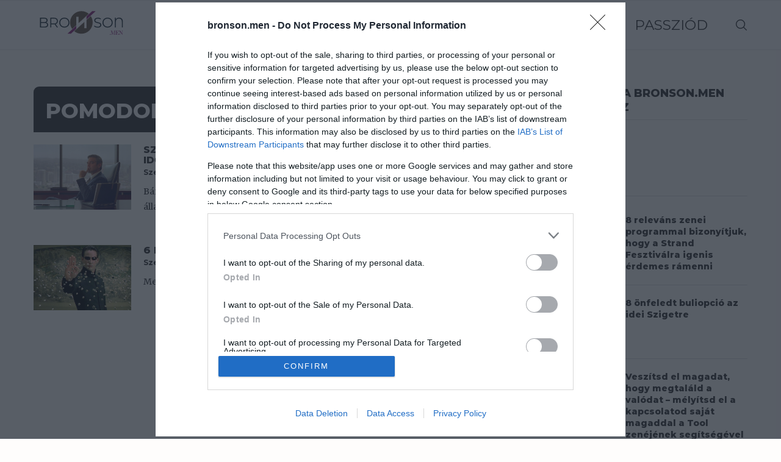

--- FILE ---
content_type: text/html; charset=UTF-8
request_url: https://bronson.men/tag/pomodoro-modszer-2/
body_size: 26838
content:
<!DOCTYPE html>
<html lang="hu">
<head>
    <meta charset="UTF-8">
    <meta http-equiv="X-UA-Compatible" content="IE=edge">
    <meta name="viewport" content="width=device-width, initial-scale=1">
    <link rel="profile" href="http://gmpg.org/xfn/11"/>
	        <link rel="shortcut icon" href="https://bronson.men/wp-content/uploads/2021/09/bronson-logo_korong.png"
              type="image/x-icon"/>
        <link rel="apple-touch-icon" sizes="180x180" href="https://bronson.men/wp-content/uploads/2021/09/bronson-logo_korong.png">
	    <link rel="alternate" type="application/rss+xml" title="Bronson RSS Feed"
          href="https://bronson.men/feed/"/>
    <link rel="alternate" type="application/atom+xml" title="Bronson Atom Feed"
          href="https://bronson.men/feed/atom/"/>
    <link rel="pingback" href="https://bronson.men/xmlrpc.php"/>
    <!--[if lt IE 9]>
	<script src="https://bronson.men/wp-content/themes/soledad/js/html5.js"></script>
	<![endif]-->
	<link rel='preconnect' href='https://fonts.googleapis.com' />
<link rel='preconnect' href='https://fonts.gstatic.com' />
<meta http-equiv='x-dns-prefetch-control' content='on'>
<link rel='dns-prefetch' href='//fonts.googleapis.com' />
<link rel='dns-prefetch' href='//fonts.gstatic.com' />
<link rel='dns-prefetch' href='//s.gravatar.com' />
<link rel='dns-prefetch' href='//www.google-analytics.com' />
		<style>
			.penci-library-modal-btn {
				margin-left: 5px;
				background: #33ad67;
				vertical-align: top;
				font-size: 0 !important;
			}

			.penci-library-modal-btn:before {
				content: '';
				width: 16px;
				height: 16px;
				background-image: url('https://bronson.men/wp-content/themes/soledad/images/penci-icon.png');
				background-position: center;
				background-size: contain;
				background-repeat: no-repeat;
			}

			#penci-library-modal .penci-elementor-template-library-template-name {
				text-align: right;
				flex: 1 0 0%;
			}
		</style>
	<meta name='robots' content='index, follow, max-image-preview:large, max-snippet:-1, max-video-preview:-1' />

	<!-- This site is optimized with the Yoast SEO plugin v19.13 - https://yoast.com/wordpress/plugins/seo/ -->
	<title>pomodoro-módszer Archives - Bronson</title>
	<link rel="canonical" href="https://bronson.men/tag/pomodoro-modszer-2/" />
	<meta property="og:locale" content="hu_HU" />
	<meta property="og:type" content="article" />
	<meta property="og:title" content="pomodoro-módszer Archives - Bronson" />
	<meta property="og:url" content="https://bronson.men/tag/pomodoro-modszer-2/" />
	<meta property="og:site_name" content="Bronson" />
	<meta name="twitter:card" content="summary_large_image" />
	<script type="application/ld+json" class="yoast-schema-graph">{"@context":"https://schema.org","@graph":[{"@type":"CollectionPage","@id":"https://bronson.men/tag/pomodoro-modszer-2/","url":"https://bronson.men/tag/pomodoro-modszer-2/","name":"pomodoro-módszer Archives - Bronson","isPartOf":{"@id":"https://bronson.men/#website"},"primaryImageOfPage":{"@id":"https://bronson.men/tag/pomodoro-modszer-2/#primaryimage"},"image":{"@id":"https://bronson.men/tag/pomodoro-modszer-2/#primaryimage"},"thumbnailUrl":"https://bronson.men/wp-content/uploads/2023/09/george_clooney-filmjelenet2-e1694519112504.jpg","breadcrumb":{"@id":"https://bronson.men/tag/pomodoro-modszer-2/#breadcrumb"},"inLanguage":"hu"},{"@type":"ImageObject","inLanguage":"hu","@id":"https://bronson.men/tag/pomodoro-modszer-2/#primaryimage","url":"https://bronson.men/wp-content/uploads/2023/09/george_clooney-filmjelenet2-e1694519112504.jpg","contentUrl":"https://bronson.men/wp-content/uploads/2023/09/george_clooney-filmjelenet2-e1694519112504.jpg","width":2001,"height":1307},{"@type":"BreadcrumbList","@id":"https://bronson.men/tag/pomodoro-modszer-2/#breadcrumb","itemListElement":[{"@type":"ListItem","position":1,"name":"Home","item":"https://bronson.men/"},{"@type":"ListItem","position":2,"name":"pomodoro-módszer"}]},{"@type":"WebSite","@id":"https://bronson.men/#website","url":"https://bronson.men/","name":"Bronson","description":"Korunk fiai","publisher":{"@id":"https://bronson.men/#organization"},"potentialAction":[{"@type":"SearchAction","target":{"@type":"EntryPoint","urlTemplate":"https://bronson.men/?s={search_term_string}"},"query-input":"required name=search_term_string"}],"inLanguage":"hu"},{"@type":"Organization","@id":"https://bronson.men/#organization","name":"BeautyFY Magyarország Kft.","url":"https://bronson.men/","logo":{"@type":"ImageObject","inLanguage":"hu","@id":"https://bronson.men/#/schema/logo/image/","url":"https://bronson.men/wp-content/uploads/2015/10/beautyFY-magazin-logo-v12.png","contentUrl":"https://bronson.men/wp-content/uploads/2015/10/beautyFY-magazin-logo-v12.png","width":140,"height":54,"caption":"BeautyFY Magyarország Kft."},"image":{"@id":"https://bronson.men/#/schema/logo/image/"},"sameAs":["https://www.facebook.com/beautyfyhungary/"]}]}</script>
	<!-- / Yoast SEO plugin. -->


<link rel='dns-prefetch' href='//cdn.atmedia.hu' />
<link rel='dns-prefetch' href='//www.youtube.com' />
<link rel='dns-prefetch' href='//fonts.googleapis.com' />
<link rel='dns-prefetch' href='//s.w.org' />
<link rel="alternate" type="application/rss+xml" title="Bronson &raquo; hírcsatorna" href="https://bronson.men/feed/" />
<link rel="alternate" type="application/rss+xml" title="Bronson &raquo; hozzászólás hírcsatorna" href="https://bronson.men/comments/feed/" />
<link rel="alternate" type="application/rss+xml" title="Bronson &raquo; pomodoro-módszer címke hírcsatorna" href="https://bronson.men/tag/pomodoro-modszer-2/feed/" />
<style id='atmedia-style-inline-css' type='text/css'>
.atmedia-ad{margin:10px 0 10px 0;text-align:center;}
.atmedia-ad:before{text-align: center;font-size: 10px;color: #919191;content: 'Hirdetés';display: block;margin-bottom: 5px;line-height: initial;}

</style>
<link rel='stylesheet' id='wp-block-library-css'  href='https://bronson.men/wp-includes/css/dist/block-library/style.min.css' type='text/css' media='all' />
<style id='wp-block-library-theme-inline-css' type='text/css'>
.wp-block-audio figcaption{color:#555;font-size:13px;text-align:center}.is-dark-theme .wp-block-audio figcaption{color:hsla(0,0%,100%,.65)}.wp-block-code>code{font-family:Menlo,Consolas,monaco,monospace;color:#1e1e1e;padding:.8em 1em;border:1px solid #ddd;border-radius:4px}.wp-block-embed figcaption{color:#555;font-size:13px;text-align:center}.is-dark-theme .wp-block-embed figcaption{color:hsla(0,0%,100%,.65)}.blocks-gallery-caption{color:#555;font-size:13px;text-align:center}.is-dark-theme .blocks-gallery-caption{color:hsla(0,0%,100%,.65)}.wp-block-image figcaption{color:#555;font-size:13px;text-align:center}.is-dark-theme .wp-block-image figcaption{color:hsla(0,0%,100%,.65)}.wp-block-pullquote{border-top:4px solid;border-bottom:4px solid;margin-bottom:1.75em;color:currentColor}.wp-block-pullquote__citation,.wp-block-pullquote cite,.wp-block-pullquote footer{color:currentColor;text-transform:uppercase;font-size:.8125em;font-style:normal}.wp-block-quote{border-left:.25em solid;margin:0 0 1.75em;padding-left:1em}.wp-block-quote cite,.wp-block-quote footer{color:currentColor;font-size:.8125em;position:relative;font-style:normal}.wp-block-quote.has-text-align-right{border-left:none;border-right:.25em solid;padding-left:0;padding-right:1em}.wp-block-quote.has-text-align-center{border:none;padding-left:0}.wp-block-quote.is-large,.wp-block-quote.is-style-large,.wp-block-quote.is-style-plain{border:none}.wp-block-search .wp-block-search__label{font-weight:700}.wp-block-group:where(.has-background){padding:1.25em 2.375em}.wp-block-separator{border:none;border-bottom:2px solid;margin-left:auto;margin-right:auto;opacity:.4}.wp-block-separator:not(.is-style-wide):not(.is-style-dots){width:100px}.wp-block-separator.has-background:not(.is-style-dots){border-bottom:none;height:1px}.wp-block-separator.has-background:not(.is-style-wide):not(.is-style-dots){height:2px}.wp-block-table thead{border-bottom:3px solid}.wp-block-table tfoot{border-top:3px solid}.wp-block-table td,.wp-block-table th{padding:.5em;border:1px solid;word-break:normal}.wp-block-table figcaption{color:#555;font-size:13px;text-align:center}.is-dark-theme .wp-block-table figcaption{color:hsla(0,0%,100%,.65)}.wp-block-video figcaption{color:#555;font-size:13px;text-align:center}.is-dark-theme .wp-block-video figcaption{color:hsla(0,0%,100%,.65)}.wp-block-template-part.has-background{padding:1.25em 2.375em;margin-top:0;margin-bottom:0}
</style>
<style id='global-styles-inline-css' type='text/css'>
body{--wp--preset--color--black: #000000;--wp--preset--color--cyan-bluish-gray: #abb8c3;--wp--preset--color--white: #ffffff;--wp--preset--color--pale-pink: #f78da7;--wp--preset--color--vivid-red: #cf2e2e;--wp--preset--color--luminous-vivid-orange: #ff6900;--wp--preset--color--luminous-vivid-amber: #fcb900;--wp--preset--color--light-green-cyan: #7bdcb5;--wp--preset--color--vivid-green-cyan: #00d084;--wp--preset--color--pale-cyan-blue: #8ed1fc;--wp--preset--color--vivid-cyan-blue: #0693e3;--wp--preset--color--vivid-purple: #9b51e0;--wp--preset--gradient--vivid-cyan-blue-to-vivid-purple: linear-gradient(135deg,rgba(6,147,227,1) 0%,rgb(155,81,224) 100%);--wp--preset--gradient--light-green-cyan-to-vivid-green-cyan: linear-gradient(135deg,rgb(122,220,180) 0%,rgb(0,208,130) 100%);--wp--preset--gradient--luminous-vivid-amber-to-luminous-vivid-orange: linear-gradient(135deg,rgba(252,185,0,1) 0%,rgba(255,105,0,1) 100%);--wp--preset--gradient--luminous-vivid-orange-to-vivid-red: linear-gradient(135deg,rgba(255,105,0,1) 0%,rgb(207,46,46) 100%);--wp--preset--gradient--very-light-gray-to-cyan-bluish-gray: linear-gradient(135deg,rgb(238,238,238) 0%,rgb(169,184,195) 100%);--wp--preset--gradient--cool-to-warm-spectrum: linear-gradient(135deg,rgb(74,234,220) 0%,rgb(151,120,209) 20%,rgb(207,42,186) 40%,rgb(238,44,130) 60%,rgb(251,105,98) 80%,rgb(254,248,76) 100%);--wp--preset--gradient--blush-light-purple: linear-gradient(135deg,rgb(255,206,236) 0%,rgb(152,150,240) 100%);--wp--preset--gradient--blush-bordeaux: linear-gradient(135deg,rgb(254,205,165) 0%,rgb(254,45,45) 50%,rgb(107,0,62) 100%);--wp--preset--gradient--luminous-dusk: linear-gradient(135deg,rgb(255,203,112) 0%,rgb(199,81,192) 50%,rgb(65,88,208) 100%);--wp--preset--gradient--pale-ocean: linear-gradient(135deg,rgb(255,245,203) 0%,rgb(182,227,212) 50%,rgb(51,167,181) 100%);--wp--preset--gradient--electric-grass: linear-gradient(135deg,rgb(202,248,128) 0%,rgb(113,206,126) 100%);--wp--preset--gradient--midnight: linear-gradient(135deg,rgb(2,3,129) 0%,rgb(40,116,252) 100%);--wp--preset--duotone--dark-grayscale: url('#wp-duotone-dark-grayscale');--wp--preset--duotone--grayscale: url('#wp-duotone-grayscale');--wp--preset--duotone--purple-yellow: url('#wp-duotone-purple-yellow');--wp--preset--duotone--blue-red: url('#wp-duotone-blue-red');--wp--preset--duotone--midnight: url('#wp-duotone-midnight');--wp--preset--duotone--magenta-yellow: url('#wp-duotone-magenta-yellow');--wp--preset--duotone--purple-green: url('#wp-duotone-purple-green');--wp--preset--duotone--blue-orange: url('#wp-duotone-blue-orange');--wp--preset--font-size--small: 12px;--wp--preset--font-size--medium: 20px;--wp--preset--font-size--large: 32px;--wp--preset--font-size--x-large: 42px;--wp--preset--font-size--normal: 14px;--wp--preset--font-size--huge: 42px;}.has-black-color{color: var(--wp--preset--color--black) !important;}.has-cyan-bluish-gray-color{color: var(--wp--preset--color--cyan-bluish-gray) !important;}.has-white-color{color: var(--wp--preset--color--white) !important;}.has-pale-pink-color{color: var(--wp--preset--color--pale-pink) !important;}.has-vivid-red-color{color: var(--wp--preset--color--vivid-red) !important;}.has-luminous-vivid-orange-color{color: var(--wp--preset--color--luminous-vivid-orange) !important;}.has-luminous-vivid-amber-color{color: var(--wp--preset--color--luminous-vivid-amber) !important;}.has-light-green-cyan-color{color: var(--wp--preset--color--light-green-cyan) !important;}.has-vivid-green-cyan-color{color: var(--wp--preset--color--vivid-green-cyan) !important;}.has-pale-cyan-blue-color{color: var(--wp--preset--color--pale-cyan-blue) !important;}.has-vivid-cyan-blue-color{color: var(--wp--preset--color--vivid-cyan-blue) !important;}.has-vivid-purple-color{color: var(--wp--preset--color--vivid-purple) !important;}.has-black-background-color{background-color: var(--wp--preset--color--black) !important;}.has-cyan-bluish-gray-background-color{background-color: var(--wp--preset--color--cyan-bluish-gray) !important;}.has-white-background-color{background-color: var(--wp--preset--color--white) !important;}.has-pale-pink-background-color{background-color: var(--wp--preset--color--pale-pink) !important;}.has-vivid-red-background-color{background-color: var(--wp--preset--color--vivid-red) !important;}.has-luminous-vivid-orange-background-color{background-color: var(--wp--preset--color--luminous-vivid-orange) !important;}.has-luminous-vivid-amber-background-color{background-color: var(--wp--preset--color--luminous-vivid-amber) !important;}.has-light-green-cyan-background-color{background-color: var(--wp--preset--color--light-green-cyan) !important;}.has-vivid-green-cyan-background-color{background-color: var(--wp--preset--color--vivid-green-cyan) !important;}.has-pale-cyan-blue-background-color{background-color: var(--wp--preset--color--pale-cyan-blue) !important;}.has-vivid-cyan-blue-background-color{background-color: var(--wp--preset--color--vivid-cyan-blue) !important;}.has-vivid-purple-background-color{background-color: var(--wp--preset--color--vivid-purple) !important;}.has-black-border-color{border-color: var(--wp--preset--color--black) !important;}.has-cyan-bluish-gray-border-color{border-color: var(--wp--preset--color--cyan-bluish-gray) !important;}.has-white-border-color{border-color: var(--wp--preset--color--white) !important;}.has-pale-pink-border-color{border-color: var(--wp--preset--color--pale-pink) !important;}.has-vivid-red-border-color{border-color: var(--wp--preset--color--vivid-red) !important;}.has-luminous-vivid-orange-border-color{border-color: var(--wp--preset--color--luminous-vivid-orange) !important;}.has-luminous-vivid-amber-border-color{border-color: var(--wp--preset--color--luminous-vivid-amber) !important;}.has-light-green-cyan-border-color{border-color: var(--wp--preset--color--light-green-cyan) !important;}.has-vivid-green-cyan-border-color{border-color: var(--wp--preset--color--vivid-green-cyan) !important;}.has-pale-cyan-blue-border-color{border-color: var(--wp--preset--color--pale-cyan-blue) !important;}.has-vivid-cyan-blue-border-color{border-color: var(--wp--preset--color--vivid-cyan-blue) !important;}.has-vivid-purple-border-color{border-color: var(--wp--preset--color--vivid-purple) !important;}.has-vivid-cyan-blue-to-vivid-purple-gradient-background{background: var(--wp--preset--gradient--vivid-cyan-blue-to-vivid-purple) !important;}.has-light-green-cyan-to-vivid-green-cyan-gradient-background{background: var(--wp--preset--gradient--light-green-cyan-to-vivid-green-cyan) !important;}.has-luminous-vivid-amber-to-luminous-vivid-orange-gradient-background{background: var(--wp--preset--gradient--luminous-vivid-amber-to-luminous-vivid-orange) !important;}.has-luminous-vivid-orange-to-vivid-red-gradient-background{background: var(--wp--preset--gradient--luminous-vivid-orange-to-vivid-red) !important;}.has-very-light-gray-to-cyan-bluish-gray-gradient-background{background: var(--wp--preset--gradient--very-light-gray-to-cyan-bluish-gray) !important;}.has-cool-to-warm-spectrum-gradient-background{background: var(--wp--preset--gradient--cool-to-warm-spectrum) !important;}.has-blush-light-purple-gradient-background{background: var(--wp--preset--gradient--blush-light-purple) !important;}.has-blush-bordeaux-gradient-background{background: var(--wp--preset--gradient--blush-bordeaux) !important;}.has-luminous-dusk-gradient-background{background: var(--wp--preset--gradient--luminous-dusk) !important;}.has-pale-ocean-gradient-background{background: var(--wp--preset--gradient--pale-ocean) !important;}.has-electric-grass-gradient-background{background: var(--wp--preset--gradient--electric-grass) !important;}.has-midnight-gradient-background{background: var(--wp--preset--gradient--midnight) !important;}.has-small-font-size{font-size: var(--wp--preset--font-size--small) !important;}.has-medium-font-size{font-size: var(--wp--preset--font-size--medium) !important;}.has-large-font-size{font-size: var(--wp--preset--font-size--large) !important;}.has-x-large-font-size{font-size: var(--wp--preset--font-size--x-large) !important;}
</style>
<link rel='stylesheet' id='contact-form-7-css'  href='https://bronson.men/wp-content/plugins/contact-form-7/includes/css/styles.css' type='text/css' media='all' />
<link rel='stylesheet' id='penci-oswald-css'  href='//fonts.googleapis.com/css?family=Oswald%3A400&#038;display=swap' type='text/css' media='all' />
<link rel='stylesheet' id='ppress-frontend-css'  href='https://bronson.men/wp-content/plugins/wp-user-avatar/assets/css/frontend.min.css' type='text/css' media='all' />
<link rel='stylesheet' id='ppress-flatpickr-css'  href='https://bronson.men/wp-content/plugins/wp-user-avatar/assets/flatpickr/flatpickr.min.css' type='text/css' media='all' />
<link rel='stylesheet' id='ppress-select2-css'  href='https://bronson.men/wp-content/plugins/wp-user-avatar/assets/select2/select2.min.css' type='text/css' media='all' />
<link rel='stylesheet' id='penci-fonts-css'  href='https://fonts.googleapis.com/css?family=Montserrat%3A300%2C300italic%2C400%2C400italic%2C500%2C500italic%2C700%2C700italic%2C800%2C800italic%7CMerriweather%3A300%2C300italic%2C400%2C400italic%2C500%2C500italic%2C600%2C600italic%2C700%2C700italic%2C800%2C800italic%26subset%3Dlatin%2Ccyrillic%2Ccyrillic-ext%2Cgreek%2Cgreek-ext%2Clatin-ext&#038;display=swap' type='text/css' media='all' />
<link rel='stylesheet' id='penci-main-style-css'  href='https://bronson.men/wp-content/themes/soledad/main.css' type='text/css' media='all' />
<link rel='stylesheet' id='penci-font-awesomeold-css'  href='https://bronson.men/wp-content/themes/soledad/css/font-awesome.4.7.0.swap.min.css' type='text/css' media='all' />
<link rel='stylesheet' id='penci_icon-css'  href='https://bronson.men/wp-content/themes/soledad/css/penci-icon.css' type='text/css' media='all' />
<link rel='stylesheet' id='penci_style-css'  href='https://bronson.men/wp-content/themes/soledad/style.css' type='text/css' media='all' />
<link rel='stylesheet' id='penci_social_counter-css'  href='https://bronson.men/wp-content/themes/soledad/css/social-counter.css' type='text/css' media='all' />
<link rel='stylesheet' id='elementor-icons-css'  href='https://bronson.men/wp-content/plugins/elementor/assets/lib/eicons/css/elementor-icons.min.css' type='text/css' media='all' />
<link rel='stylesheet' id='elementor-frontend-css'  href='https://bronson.men/wp-content/plugins/elementor/assets/css/frontend.min.css' type='text/css' media='all' />
<link rel='stylesheet' id='swiper-css'  href='https://bronson.men/wp-content/plugins/elementor/assets/lib/swiper/css/swiper.min.css' type='text/css' media='all' />
<link rel='stylesheet' id='elementor-post-53919-css'  href='https://bronson.men/wp-content/uploads/elementor/css/post-53919.css' type='text/css' media='all' />
<link rel='stylesheet' id='elementor-global-css'  href='https://bronson.men/wp-content/uploads/elementor/css/global.css' type='text/css' media='all' />
<link rel='stylesheet' id='penci-recipe-css-css'  href='https://bronson.men/wp-content/plugins/penci-recipe/css/recipe.css' type='text/css' media='all' />
<link rel='stylesheet' id='google-fonts-1-css'  href='https://fonts.googleapis.com/css?family=Roboto%3A100%2C100italic%2C200%2C200italic%2C300%2C300italic%2C400%2C400italic%2C500%2C500italic%2C600%2C600italic%2C700%2C700italic%2C800%2C800italic%2C900%2C900italic%7CRoboto+Slab%3A100%2C100italic%2C200%2C200italic%2C300%2C300italic%2C400%2C400italic%2C500%2C500italic%2C600%2C600italic%2C700%2C700italic%2C800%2C800italic%2C900%2C900italic&#038;display=auto&#038;subset=latin-ext' type='text/css' media='all' />
<link rel="preconnect" href="https://fonts.gstatic.com/" crossorigin><script type='text/javascript' async="async" src='https://cdn.atmedia.hu/bronson.men.js?v=20260121' id='atmedia-header-js'></script>
<script type='text/javascript' src='https://bronson.men/wp-includes/js/jquery/jquery.min.js' id='jquery-core-js'></script>
<script type='text/javascript' src='https://bronson.men/wp-includes/js/jquery/jquery-migrate.min.js' id='jquery-migrate-js'></script>
<script type='text/javascript' src='https://bronson.men/wp-content/plugins/ns-facebook-pixel-for-wp/ns-admin-options/js/ns-facebook-pixel-for-wp-delayed.js' id='ns-fbp4wp-delayed-script-js'></script>
<script type='text/javascript' src='https://bronson.men/wp-content/plugins/wp-user-avatar/assets/flatpickr/flatpickr.min.js' id='ppress-flatpickr-js'></script>
<script type='text/javascript' src='https://bronson.men/wp-content/plugins/wp-user-avatar/assets/select2/select2.min.js' id='ppress-select2-js'></script>
<link rel="https://api.w.org/" href="https://bronson.men/wp-json/" /><link rel="alternate" type="application/json" href="https://bronson.men/wp-json/wp/v2/tags/10783" /><meta name="generator" content="WordPress 5.9.12" />
<!-- Facebook Pixel Code -->
<script>
!function(f,b,e,v,n,t,s){if(f.fbq)return;n=f.fbq=function(){n.callMethod?
n.callMethod.apply(n,arguments):n.queue.push(arguments)};if(!f._fbq)f._fbq=n;
n.push=n;n.loaded=!0;n.version='2.0';n.queue=[];t=b.createElement(e);t.async=!0;
t.src=v;s=b.getElementsByTagName(e)[0];s.parentNode.insertBefore(t,s)}(window,
document,'script','https://connect.facebook.net/en_US/fbevents.js');
fbq('init', '207655546397184'); // Insert your pixel ID here.
fbq('track', 'PageView');
</script>
<noscript><img height="1" width="1" style="display:none"
src="https://www.facebook.com/tr?id=207655546397184&ev=PageView&noscript=1"
/></noscript>
<!-- DO NOT MODIFY -->
<!-- End Facebook Pixel Code -->	<style type="text/css">
																											</style>
	<script>var portfolioDataJs = portfolioDataJs || [];</script><!-- Global site tag (gtag.js) - Google Analytics -->
<script async src="https://www.googletagmanager.com/gtag/js?id=G-DMZZ9HXWX4"></script>
<script> window.dataLayer = window.dataLayer || []; function gtag(){dataLayer.push(arguments);} gtag('js', new Date()); gtag('config', 'G-DMZZ9HXWX4');
</script><style id="penci-custom-style" type="text/css">body{ --pcbg-cl: #fff; --pctext-cl: #313131; --pcborder-cl: #dedede; --pcheading-cl: #313131; --pcmeta-cl: #888888; --pcaccent-cl: #6eb48c; --pcbody-font: 'PT Serif', serif; --pchead-font: 'Raleway', sans-serif; --pchead-wei: bold; } .fluid-width-video-wrapper > div { position: absolute; left: 0; right: 0; top: 0; width: 100%; height: 100%; } body { --pchead-font: 'Montserrat', sans-serif; } body { --pcbody-font: 'Merriweather', serif; } p{ line-height: 1.8; } #main #bbpress-forums .bbp-login-form fieldset.bbp-form select, #main #bbpress-forums .bbp-login-form .bbp-form input[type="password"], #main #bbpress-forums .bbp-login-form .bbp-form input[type="text"], .penci-login-register input[type="email"], .penci-login-register input[type="text"], .penci-login-register input[type="password"], .penci-login-register input[type="number"], body, textarea, #respond textarea, .widget input[type="text"], .widget input[type="email"], .widget input[type="date"], .widget input[type="number"], .wpcf7 textarea, .mc4wp-form input, #respond input, div.wpforms-container .wpforms-form.wpforms-form input[type=date], div.wpforms-container .wpforms-form.wpforms-form input[type=datetime], div.wpforms-container .wpforms-form.wpforms-form input[type=datetime-local], div.wpforms-container .wpforms-form.wpforms-form input[type=email], div.wpforms-container .wpforms-form.wpforms-form input[type=month], div.wpforms-container .wpforms-form.wpforms-form input[type=number], div.wpforms-container .wpforms-form.wpforms-form input[type=password], div.wpforms-container .wpforms-form.wpforms-form input[type=range], div.wpforms-container .wpforms-form.wpforms-form input[type=search], div.wpforms-container .wpforms-form.wpforms-form input[type=tel], div.wpforms-container .wpforms-form.wpforms-form input[type=text], div.wpforms-container .wpforms-form.wpforms-form input[type=time], div.wpforms-container .wpforms-form.wpforms-form input[type=url], div.wpforms-container .wpforms-form.wpforms-form input[type=week], div.wpforms-container .wpforms-form.wpforms-form select, div.wpforms-container .wpforms-form.wpforms-form textarea, .wpcf7 input, form.pc-searchform input.search-input, ul.homepage-featured-boxes .penci-fea-in h4, .widget.widget_categories ul li span.category-item-count, .about-widget .about-me-heading, .widget ul.side-newsfeed li .side-item .side-item-text .side-item-meta { font-weight: 400 } #navigation .menu > li > a, #navigation ul.menu ul.sub-menu li > a, .navigation ul.menu ul.sub-menu li > a, .penci-menu-hbg .menu li a, #sidebar-nav .menu li a { font-family: 'Montserrat', sans-serif; font-weight: normal; } .penci-hide-tagupdated{ display: none !important; } body, .widget ul li a{ font-size: 18px; } .widget ul li, .post-entry, p, .post-entry p { font-size: 18px; line-height: 1.8; } body { --pchead-wei: 900; } .container-single .post-image{ border-radius: ; -webkit-border-radius: ; } .penci-mega-thumbnail .penci-image-holder{ border-radius: ; -webkit-border-radius: ; } #navigation .menu > li > a, #navigation ul.menu ul.sub-menu li > a, .navigation ul.menu ul.sub-menu li > a, .penci-menu-hbg .menu li a, #sidebar-nav .menu li a, #navigation .penci-megamenu .penci-mega-child-categories a, .navigation .penci-megamenu .penci-mega-child-categories a{ font-weight: 400; } body.penci-body-boxed { background-image: url(https://bronson.men/wp-content/uploads/2021/07/fashionmag-pattern-1.png); } body.penci-body-boxed { background-repeat:repeat; } body.penci-body-boxed { background-attachment:scroll; } body.penci-body-boxed { background-size:auto; } #header .inner-header .container { padding:40px 0; } body{ --pcaccent-cl: #8b2678; } .penci-menuhbg-toggle:hover .lines-button:after, .penci-menuhbg-toggle:hover .penci-lines:before, .penci-menuhbg-toggle:hover .penci-lines:after,.tags-share-box.tags-share-box-s2 .post-share-plike,.penci-video_playlist .penci-playlist-title,.pencisc-column-2.penci-video_playlist .penci-video-nav .playlist-panel-item, .pencisc-column-1.penci-video_playlist .penci-video-nav .playlist-panel-item,.penci-video_playlist .penci-custom-scroll::-webkit-scrollbar-thumb, .pencisc-button, .post-entry .pencisc-button, .penci-dropcap-box, .penci-dropcap-circle, .penci-login-register input[type="submit"]:hover, .penci-ld .penci-ldin:before, .penci-ldspinner > div{ background: #8b2678; } a, .post-entry .penci-portfolio-filter ul li a:hover, .penci-portfolio-filter ul li a:hover, .penci-portfolio-filter ul li.active a, .post-entry .penci-portfolio-filter ul li.active a, .penci-countdown .countdown-amount, .archive-box h1, .post-entry a, .container.penci-breadcrumb span a:hover, .post-entry blockquote:before, .post-entry blockquote cite, .post-entry blockquote .author, .wpb_text_column blockquote:before, .wpb_text_column blockquote cite, .wpb_text_column blockquote .author, .penci-pagination a:hover, ul.penci-topbar-menu > li a:hover, div.penci-topbar-menu > ul > li a:hover, .penci-recipe-heading a.penci-recipe-print,.penci-review-metas .penci-review-btnbuy, .main-nav-social a:hover, .widget-social .remove-circle a:hover i, .penci-recipe-index .cat > a.penci-cat-name, #bbpress-forums li.bbp-body ul.forum li.bbp-forum-info a:hover, #bbpress-forums li.bbp-body ul.topic li.bbp-topic-title a:hover, #bbpress-forums li.bbp-body ul.forum li.bbp-forum-info .bbp-forum-content a, #bbpress-forums li.bbp-body ul.topic p.bbp-topic-meta a, #bbpress-forums .bbp-breadcrumb a:hover, #bbpress-forums .bbp-forum-freshness a:hover, #bbpress-forums .bbp-topic-freshness a:hover, #buddypress ul.item-list li div.item-title a, #buddypress ul.item-list li h4 a, #buddypress .activity-header a:first-child, #buddypress .comment-meta a:first-child, #buddypress .acomment-meta a:first-child, div.bbp-template-notice a:hover, .penci-menu-hbg .menu li a .indicator:hover, .penci-menu-hbg .menu li a:hover, #sidebar-nav .menu li a:hover, .penci-rlt-popup .rltpopup-meta .rltpopup-title:hover, .penci-video_playlist .penci-video-playlist-item .penci-video-title:hover, .penci_list_shortcode li:before, .penci-dropcap-box-outline, .penci-dropcap-circle-outline, .penci-dropcap-regular, .penci-dropcap-bold{ color: #8b2678; } .penci-home-popular-post ul.slick-dots li button:hover, .penci-home-popular-post ul.slick-dots li.slick-active button, .post-entry blockquote .author span:after, .error-image:after, .error-404 .go-back-home a:after, .penci-header-signup-form, .woocommerce span.onsale, .woocommerce #respond input#submit:hover, .woocommerce a.button:hover, .woocommerce button.button:hover, .woocommerce input.button:hover, .woocommerce nav.woocommerce-pagination ul li span.current, .woocommerce div.product .entry-summary div[itemprop="description"]:before, .woocommerce div.product .entry-summary div[itemprop="description"] blockquote .author span:after, .woocommerce div.product .woocommerce-tabs #tab-description blockquote .author span:after, .woocommerce #respond input#submit.alt:hover, .woocommerce a.button.alt:hover, .woocommerce button.button.alt:hover, .woocommerce input.button.alt:hover, .pcheader-icon.shoping-cart-icon > a > span, #penci-demobar .buy-button, #penci-demobar .buy-button:hover, .penci-recipe-heading a.penci-recipe-print:hover,.penci-review-metas .penci-review-btnbuy:hover, .penci-review-process span, .penci-review-score-total, #navigation.menu-style-2 ul.menu ul.sub-menu:before, #navigation.menu-style-2 .menu ul ul.sub-menu:before, .penci-go-to-top-floating, .post-entry.blockquote-style-2 blockquote:before, #bbpress-forums #bbp-search-form .button, #bbpress-forums #bbp-search-form .button:hover, .wrapper-boxed .bbp-pagination-links span.current, #bbpress-forums #bbp_reply_submit:hover, #bbpress-forums #bbp_topic_submit:hover,#main .bbp-login-form .bbp-submit-wrapper button[type="submit"]:hover, #buddypress .dir-search input[type=submit], #buddypress .groups-members-search input[type=submit], #buddypress button:hover, #buddypress a.button:hover, #buddypress a.button:focus, #buddypress input[type=button]:hover, #buddypress input[type=reset]:hover, #buddypress ul.button-nav li a:hover, #buddypress ul.button-nav li.current a, #buddypress div.generic-button a:hover, #buddypress .comment-reply-link:hover, #buddypress input[type=submit]:hover, #buddypress div.pagination .pagination-links .current, #buddypress div.item-list-tabs ul li.selected a, #buddypress div.item-list-tabs ul li.current a, #buddypress div.item-list-tabs ul li a:hover, #buddypress table.notifications thead tr, #buddypress table.notifications-settings thead tr, #buddypress table.profile-settings thead tr, #buddypress table.profile-fields thead tr, #buddypress table.wp-profile-fields thead tr, #buddypress table.messages-notices thead tr, #buddypress table.forum thead tr, #buddypress input[type=submit] { background-color: #8b2678; } .penci-pagination ul.page-numbers li span.current, #comments_pagination span { color: #fff; background: #8b2678; border-color: #8b2678; } .footer-instagram h4.footer-instagram-title > span:before, .woocommerce nav.woocommerce-pagination ul li span.current, .penci-pagination.penci-ajax-more a.penci-ajax-more-button:hover, .penci-recipe-heading a.penci-recipe-print:hover,.penci-review-metas .penci-review-btnbuy:hover, .home-featured-cat-content.style-14 .magcat-padding:before, .wrapper-boxed .bbp-pagination-links span.current, #buddypress .dir-search input[type=submit], #buddypress .groups-members-search input[type=submit], #buddypress button:hover, #buddypress a.button:hover, #buddypress a.button:focus, #buddypress input[type=button]:hover, #buddypress input[type=reset]:hover, #buddypress ul.button-nav li a:hover, #buddypress ul.button-nav li.current a, #buddypress div.generic-button a:hover, #buddypress .comment-reply-link:hover, #buddypress input[type=submit]:hover, #buddypress div.pagination .pagination-links .current, #buddypress input[type=submit], form.pc-searchform.penci-hbg-search-form input.search-input:hover, form.pc-searchform.penci-hbg-search-form input.search-input:focus, .penci-dropcap-box-outline, .penci-dropcap-circle-outline { border-color: #8b2678; } .woocommerce .woocommerce-error, .woocommerce .woocommerce-info, .woocommerce .woocommerce-message { border-top-color: #8b2678; } .penci-slider ol.penci-control-nav li a.penci-active, .penci-slider ol.penci-control-nav li a:hover, .penci-related-carousel .owl-dot.active span, .penci-owl-carousel-slider .owl-dot.active span{ border-color: #8b2678; background-color: #8b2678; } .woocommerce .woocommerce-message:before, .woocommerce form.checkout table.shop_table .order-total .amount, .woocommerce ul.products li.product .price ins, .woocommerce ul.products li.product .price, .woocommerce div.product p.price ins, .woocommerce div.product span.price ins, .woocommerce div.product p.price, .woocommerce div.product .entry-summary div[itemprop="description"] blockquote:before, .woocommerce div.product .woocommerce-tabs #tab-description blockquote:before, .woocommerce div.product .entry-summary div[itemprop="description"] blockquote cite, .woocommerce div.product .entry-summary div[itemprop="description"] blockquote .author, .woocommerce div.product .woocommerce-tabs #tab-description blockquote cite, .woocommerce div.product .woocommerce-tabs #tab-description blockquote .author, .woocommerce div.product .product_meta > span a:hover, .woocommerce div.product .woocommerce-tabs ul.tabs li.active, .woocommerce ul.cart_list li .amount, .woocommerce ul.product_list_widget li .amount, .woocommerce table.shop_table td.product-name a:hover, .woocommerce table.shop_table td.product-price span, .woocommerce table.shop_table td.product-subtotal span, .woocommerce-cart .cart-collaterals .cart_totals table td .amount, .woocommerce .woocommerce-info:before, .woocommerce div.product span.price, .penci-container-inside.penci-breadcrumb span a:hover { color: #8b2678; } .standard-content .penci-more-link.penci-more-link-button a.more-link, .penci-readmore-btn.penci-btn-make-button a, .penci-featured-cat-seemore.penci-btn-make-button a{ background-color: #8b2678; color: #fff; } .penci-vernav-toggle:before{ border-top-color: #8b2678; color: #fff; } .home-pupular-posts-title{ font-size: 14px; } .penci-home-popular-post .item-related span.date { font-size: 11px; } .penci-top-bar, .penci-topbar-trending .penci-owl-carousel .owl-item, ul.penci-topbar-menu ul.sub-menu, div.penci-topbar-menu > ul ul.sub-menu, .pctopbar-login-btn .pclogin-sub{ background-color: #111111; } .headline-title.nticker-style-3:after{ border-color: #111111; } .headline-title { background-color: #a60505; } .headline-title.nticker-style-2:after, .headline-title.nticker-style-4:after{ border-color: #a60505; } a.penci-topbar-post-title:hover { color: #a60505; } ul.penci-topbar-menu > li a:hover, div.penci-topbar-menu > ul > li a:hover { color: #a60505; } .penci-topbar-social a:hover { color: #a60505; } #penci-login-popup:before{ opacity: ; } #header .inner-header { background-color: #f5f5f5; background-image: none; } #navigation ul.menu > li > a:before, #navigation .menu > ul > li > a:before{ content: none; } .header-slogan .header-slogan-text:before, .header-slogan .header-slogan-text:after{ content: none; } #navigation .menu > li > a:hover, #navigation .menu li.current-menu-item > a, #navigation .menu > li.current_page_item > a, #navigation .menu > li:hover > a, #navigation .menu > li.current-menu-ancestor > a, #navigation .menu > li.current-menu-item > a, #navigation .menu .sub-menu li a:hover, #navigation .menu .sub-menu li.current-menu-item > a, #navigation .sub-menu li:hover > a { color: #8b2678; } #navigation ul.menu > li > a:before, #navigation .menu > ul > li > a:before { background: #8b2678; } #navigation .penci-megamenu .penci-mega-child-categories a.cat-active, #navigation .menu .penci-megamenu .penci-mega-child-categories a:hover, #navigation .menu .penci-megamenu .penci-mega-latest-posts .penci-mega-post a:hover { color: #8b2678; } #navigation .penci-megamenu .penci-mega-thumbnail .mega-cat-name { background: #8b2678; } #navigation ul.menu > li > a, #navigation .menu > ul > li > a { font-size: 23px; } #navigation ul.menu ul.sub-menu li > a, #navigation .penci-megamenu .penci-mega-child-categories a, #navigation .penci-megamenu .post-mega-title a, #navigation .menu ul ul.sub-menu li a { font-size: 14px; } #navigation .penci-megamenu .post-mega-title a, .navigation .penci-megamenu .penci-content-megamenu .penci-mega-latest-posts .penci-mega-post a{ text-transform: none; } #navigation .menu .sub-menu li a:hover, #navigation .menu .sub-menu li.current-menu-item > a, #navigation .sub-menu li:hover > a { color: #8b2678; } #navigation.menu-style-2 ul.menu ul.sub-menu:before, #navigation.menu-style-2 .menu ul ul.sub-menu:before { background-color: #8b2678; } .penci-featured-content .feat-text h3 a, .featured-style-35 .feat-text-right h3 a, .featured-style-4 .penci-featured-content .feat-text h3 a, .penci-mag-featured-content h3 a, .pencislider-container .pencislider-content .pencislider-title { text-transform: none; } .featured-area .cat > a.penci-cat-name { font-size: 13px; } @media only screen and (min-width: 768px){ .penci-featured-content .feat-text h3 a, .featured-style-4 .penci-featured-content .feat-text h3 a, .featured-style-6 .penci-item-1 .penci-mag-featured-content h3 a, .featured-style-7 .penci-mag-featured-content h3 a, .featured-style-8 .penci-mag-featured-content h3 a, .featured-style-9 .penci-mag-featured-content h3 a, .featured-style-10 .penci-mag-featured-content h3 a, .featured-style-11 .penci-mag-featured-content h3 a, .featured-style-12 .penci-mag-featured-content h3 a, .featured-style-13 .penci-item-1 .penci-mag-featured-content h3 a, .featured-style-14 .penci-item-1 .penci-mag-featured-content h3 a, .featured-style-15 .penci-item-2 .penci-mag-featured-content h3 a, .featured-style-16 .penci-item-2 .penci-mag-featured-content h3 a, .featured-style-17 .penci-item-3 .penci-mag-featured-content h3 a, .featured-style-18 .penci-item-3 .penci-mag-featured-content h3 a, .featured-style-19 .penci-item-1 .penci-mag-featured-content h3 a, .featured-style-19 .penci-item-0 .penci-mag-featured-content h3 a, .featured-style-20 .penci-item-1 .penci-mag-featured-content h3 a, .featured-style-20 .penci-item-2 .penci-mag-featured-content h3 a, .featured-style-21 .penci-item-4 .penci-mag-featured-content h3 a, .featured-style-21 .penci-item-0 .penci-mag-featured-content h3 a, .featured-style-22 .penci-item-1 .penci-mag-featured-content h3 a, .featured-style-22 .penci-item-2 .penci-mag-featured-content h3 a, .featured-style-23 .penci-item-1 .penci-mag-featured-content h3 a, .featured-style-23 .penci-item-2 .penci-mag-featured-content h3 a, .featured-style-24 .penci-item-1 .penci-mag-featured-content h3 a, .featured-style-25 .penci-item-1 .penci-mag-featured-content h3 a, .featured-style-26 .penci-item-1 .penci-mag-featured-content h3 a, .featured-style-27 .penci-item-1 .penci-mag-featured-content h3 a, .featured-style-28 .penci-item-1 .penci-mag-featured-content h3 a, .featured-style-29 .penci-featured-content .feat-text h3 a, .featured-style-35 .feat-text-right h3 a, .featured-style-37 .penci-item-1 .penci-mag-featured-content h3 a{ font-size: 28px; } } @media only screen and (min-width: 768px){ .penci-mag-featured-content h3 a, .featured-style-13 .penci-mag-featured-content h3 a, .featured-style-15 .penci-mag-featured-content h3 a, .featured-style-18 .penci-mag-featured-content h3 a, .featured-style-24 .penci-item-2 .penci-mag-featured-content h3 a { font-size: 18px; } } .home-featured-cat-content, .penci-featured-cat-seemore, .penci-featured-cat-custom-ads, .home-featured-cat-content.style-8 { margin-bottom: 40px; } .home-featured-cat-content.style-8 .penci-grid li.list-post:last-child{ margin-bottom: 0; } .home-featured-cat-content.style-3, .home-featured-cat-content.style-11{ margin-bottom: 30px; } .home-featured-cat-content.style-7{ margin-bottom: 14px; } .home-featured-cat-content.style-13{ margin-bottom: 20px; } .penci-featured-cat-seemore, .penci-featured-cat-custom-ads{ margin-top: -20px; } .penci-featured-cat-seemore.penci-seemore-style-7, .mag-cat-style-7 .penci-featured-cat-custom-ads{ margin-top: -18px; } .penci-featured-cat-seemore.penci-seemore-style-8, .mag-cat-style-8 .penci-featured-cat-custom-ads{ margin-top: 0px; } .penci-featured-cat-seemore.penci-seemore-style-13, .mag-cat-style-13 .penci-featured-cat-custom-ads{ margin-top: -20px; } .penci-homepage-title.penci-magazine-title h3 a, .penci-border-arrow.penci-homepage-title .inner-arrow { font-size: 14px; } .home-featured-cat-content .cat > a.penci-cat-name { font-size: 12px; } .home-featured-cat-content .grid-post-box-meta, .home-featured-cat-content.style-12 .magcat-detail .mag-meta, .penci-fea-cat-style-13 .grid-post-box-meta, .home-featured-cat-content.style-14 .mag-meta{ font-size: 11px; } .home-featured-cat-content .magcat-detail h3 a{font-size:14px;} .penci-header-signup-form { padding-top: px; padding-bottom: px; } .penci-header-signup-form { background-color: #a60505; } .header-social a i, .main-nav-social a { color: #ffffff; } .header-social a:hover i, .main-nav-social a:hover, .penci-menuhbg-toggle:hover .lines-button:after, .penci-menuhbg-toggle:hover .penci-lines:before, .penci-menuhbg-toggle:hover .penci-lines:after { color: #8b2678; } #sidebar-nav .menu li a:hover, .header-social.sidebar-nav-social a:hover i, #sidebar-nav .menu li a .indicator:hover, #sidebar-nav .menu .sub-menu li a .indicator:hover{ color: #8b2678; } #sidebar-nav-logo:before{ background-color: #8b2678; } .penci-slide-overlay .overlay-link, .penci-slider38-overlay, .penci-flat-overlay .penci-slide-overlay .penci-mag-featured-content:before { opacity: ; } .penci-item-mag:hover .penci-slide-overlay .overlay-link, .featured-style-38 .item:hover .penci-slider38-overlay, .penci-flat-overlay .penci-item-mag:hover .penci-slide-overlay .penci-mag-featured-content:before { opacity: ; } .penci-featured-content .featured-slider-overlay { opacity: ; } .featured-style-29 .featured-slider-overlay { opacity: ; } .pencislider-container .pencislider-content .pencislider-title, .featured-style-37 .penci-item-1 .featured-cat{-webkit-animation-delay: 0.5s;-moz-animation-delay: 0.5s;-o-animation-delay: 0.5s;animation-delay: 0.5s;} .pencislider-container .pencislider-caption, .featured-style-37 .penci-item-1 .feat-text h3 {-webkit-animation-delay: 0.7s;-moz-animation-delay: 0.7s;-o-animation-delay: 0.7s;animation-delay: 0.7s;} .pencislider-container .pencislider-content .penci-button, .featured-style-37 .penci-item-1 .feat-meta {-webkit-animation-delay: 0.9s;-moz-animation-delay: 0.9s;-o-animation-delay: 0.9s;animation-delay: 0.9s;} .penci-featured-content .feat-text{ -webkit-animation-delay: 0.3s;-moz-animation-delay: 0.3s;-o-animation-delay: 0.3s;animation-delay: 0.3s; } .penci-featured-content .feat-text .featured-cat{ -webkit-animation-delay: 0.5s;-moz-animation-delay: 0.5s;-o-animation-delay: 0.5s;animation-delay: 0.5s; } .penci-featured-content .feat-text h3{ -webkit-animation-delay: 0.7s;-moz-animation-delay: 0.7s;-o-animation-delay: 0.7s;animation-delay: 0.7s; } .penci-featured-content .feat-text .feat-meta, .featured-style-29 .penci-featured-slider-button{ -webkit-animation-delay: 0.9s;-moz-animation-delay: 0.9s;-o-animation-delay: 1.1s;animation-delay: 0.9s; } .penci-featured-content-right:before{ animation-delay: 0.4s; -webkit-animation-delay: 0.4s; } .featured-style-35 .featured-cat{ animation-delay: 0.8s; -webkit-animation-delay: 0.8s; } .featured-style-35 .feat-text-right h3{ animation-delay: 1s; -webkit-animation-delay: 1s; } .featured-style-35 .feat-text-right .featured-content-excerpt{ animation-delay: 1.2s; -webkit-animation-delay: 1.2s; } .featured-style-35 .feat-text-right .penci-featured-slider-button{ animation-delay: 1.4s; -webkit-animation-delay: 1.4s; } .penci-wrapper-data .standard-post-image:not(.classic-post-image){ margin-bottom: 0; } .header-standard.standard-overlay-meta{ margin: -30px 30px 19px; background: #fff; padding-top: 25px; padding-left: 5px; padding-right: 5px; z-index: 10; position: relative; } .penci-wrapper-data .standard-post-image:not(.classic-post-image) .audio-iframe, .penci-wrapper-data .standard-post-image:not(.classic-post-image) .standard-content-special{ bottom: 50px; } @media only screen and (max-width: 479px){ .header-standard.standard-overlay-meta{ margin-left: 10px; margin-right: 10px; } } .penci-standard-cat .cat > a.penci-cat-name { color: #a60505; } .penci-standard-cat .cat:before, .penci-standard-cat .cat:after { background-color: #a60505; } .standard-content .penci-post-box-meta .penci-post-share-box a:hover, .standard-content .penci-post-box-meta .penci-post-share-box a.liked { color: #a60505; } .header-standard .post-entry a:hover, .header-standard .author-post span a:hover, .standard-content a, .standard-content .post-entry a, .standard-post-entry a.more-link:hover, .penci-post-box-meta .penci-box-meta a:hover, .standard-content .post-entry blockquote:before, .post-entry blockquote cite, .post-entry blockquote .author, .standard-content-special .author-quote span, .standard-content-special .format-post-box .post-format-icon i, .standard-content-special .format-post-box .dt-special a:hover, .standard-content .penci-more-link a.more-link, .standard-content .penci-post-box-meta .penci-box-meta a:hover { color: #a60505; } .standard-content .penci-more-link.penci-more-link-button a.more-link{ background-color: #a60505; color: #fff; } .standard-content-special .author-quote span:before, .standard-content-special .author-quote span:after, .standard-content .post-entry ul li:before, .post-entry blockquote .author span:after, .header-standard:after { background-color: #a60505; } .penci-more-link a.more-link:before, .penci-more-link a.more-link:after { border-color: #a60505; } .penci-grid li .item h2 a, .penci-masonry .item-masonry h2 a { } .penci-featured-infor .cat a.penci-cat-name, .penci-grid .cat a.penci-cat-name, .penci-masonry .cat a.penci-cat-name, .penci-featured-infor .cat a.penci-cat-name { color: #a60505; } .penci-featured-infor .cat a.penci-cat-name:after, .penci-grid .cat a.penci-cat-name:after, .penci-masonry .cat a.penci-cat-name:after, .penci-featured-infor .cat a.penci-cat-name:after{ border-color: #a60505; } .penci-post-share-box a.liked, .penci-post-share-box a:hover { color: #a60505; } .overlay-post-box-meta .overlay-share a:hover, .overlay-author a:hover, .penci-grid .standard-content-special .format-post-box .dt-special a:hover, .grid-post-box-meta span a:hover, .grid-post-box-meta span a.comment-link:hover, .penci-grid .standard-content-special .author-quote span, .penci-grid .standard-content-special .format-post-box .post-format-icon i, .grid-mixed .penci-post-box-meta .penci-box-meta a:hover { color: #a60505; } .penci-grid .standard-content-special .author-quote span:before, .penci-grid .standard-content-special .author-quote span:after, .grid-header-box:after, .list-post .header-list-style:after { background-color: #a60505; } .penci-grid .post-box-meta span:after, .penci-masonry .post-box-meta span:after { border-color: #a60505; } .penci-readmore-btn.penci-btn-make-button a{ background-color: #a60505; color: #fff; } .penci-grid li.typography-style .overlay-typography { opacity: ; } .penci-grid li.typography-style:hover .overlay-typography { opacity: ; } .penci-grid li.typography-style .item .main-typography h2 a:hover { color: #a60505; } .penci-grid li.typography-style .grid-post-box-meta span a:hover { color: #a60505; } .overlay-header-box .cat > a.penci-cat-name:hover { color: #a60505; } .header-standard h2 a, .overlay-header-box .overlay-title a, .penci-featured-infor .penci-entry-title{font-size:24px;} .penci-grid li .item h2 a, .penci-masonry .item-masonry h2 a{font-size:16px;} .item-content p, .standard-content .standard-post-entry, .standard-content .standard-post-entry p{ font-size: 14px; } .penci-sidebar-content .widget, .penci-sidebar-content.pcsb-boxed-whole { margin-bottom: 40px; } .penci-sidebar-content .penci-border-arrow .inner-arrow { font-size: 18px; } .penci-sidebar-content .penci-border-arrow .inner-arrow, .penci-sidebar-content.style-4 .penci-border-arrow .inner-arrow:before, .penci-sidebar-content.style-4 .penci-border-arrow .inner-arrow:after, .penci-sidebar-content.style-5 .penci-border-arrow, .penci-sidebar-content.style-7 .penci-border-arrow, .penci-sidebar-content.style-9 .penci-border-arrow{ border-color: #dedede; } .penci-sidebar-content .penci-border-arrow:before { border-top-color: #dedede; } .penci-sidebar-content.style-16 .penci-border-arrow:after{ background-color: #dedede; } .penci-sidebar-content.style-7 .penci-border-arrow .inner-arrow:before, .penci-sidebar-content.style-9 .penci-border-arrow .inner-arrow:before { background-color: #a60505; } .penci-video_playlist .penci-video-playlist-item .penci-video-title:hover,.widget ul.side-newsfeed li .side-item .side-item-text h4 a:hover, .widget a:hover, .penci-sidebar-content .widget-social a:hover span, .widget-social a:hover span, .penci-tweets-widget-content .icon-tweets, .penci-tweets-widget-content .tweet-intents a, .penci-tweets-widget-content .tweet-intents span:after, .widget-social.remove-circle a:hover i , #wp-calendar tbody td a:hover, .penci-video_playlist .penci-video-playlist-item .penci-video-title:hover, .widget ul.side-newsfeed li .side-item .side-item-text .side-item-meta a:hover{ color: #a60505; } .widget .tagcloud a:hover, .widget-social a:hover i, .widget input[type="submit"]:hover,.penci-user-logged-in .penci-user-action-links a:hover,.penci-button:hover, .widget button[type="submit"]:hover { color: #fff; background-color: #a60505; border-color: #a60505; } .about-widget .about-me-heading:before { border-color: #a60505; } .penci-tweets-widget-content .tweet-intents-inner:before, .penci-tweets-widget-content .tweet-intents-inner:after, .pencisc-column-1.penci-video_playlist .penci-video-nav .playlist-panel-item, .penci-video_playlist .penci-custom-scroll::-webkit-scrollbar-thumb, .penci-video_playlist .penci-playlist-title { background-color: #a60505; } .penci-owl-carousel.penci-tweets-slider .owl-dots .owl-dot.active span, .penci-owl-carousel.penci-tweets-slider .owl-dots .owl-dot:hover span { border-color: #a60505; background-color: #a60505; } ul.footer-socials li a i{ font-size: 12px; } ul.footer-socials li a svg{ width: 12px; } ul.footer-socials li a span { font-size: 12px; } #footer-copyright * { font-size: 11px; } #footer-copyright * { font-style: normal; } .footer-subscribe .widget .mc4wp-form input[type="submit"] { background-color: #111111; } .footer-subscribe .widget .mc4wp-form input[type="submit"]:hover { background-color: #a60505; } .footer-widget-wrapper .penci-tweets-widget-content .icon-tweets, .footer-widget-wrapper .penci-tweets-widget-content .tweet-intents a, .footer-widget-wrapper .penci-tweets-widget-content .tweet-intents span:after, .footer-widget-wrapper .widget ul.side-newsfeed li .side-item .side-item-text h4 a:hover, .footer-widget-wrapper .widget a:hover, .footer-widget-wrapper .widget-social a:hover span, .footer-widget-wrapper a:hover, .footer-widget-wrapper .widget-social.remove-circle a:hover i, .footer-widget-wrapper .widget ul.side-newsfeed li .side-item .side-item-text .side-item-meta a:hover{ color: #8b2678; } .footer-widget-wrapper .widget .tagcloud a:hover, .footer-widget-wrapper .widget-social a:hover i, .footer-widget-wrapper .mc4wp-form input[type="submit"]:hover, .footer-widget-wrapper .widget input[type="submit"]:hover,.footer-widget-wrapper .penci-user-logged-in .penci-user-action-links a:hover, .footer-widget-wrapper .widget button[type="submit"]:hover { color: #fff; background-color: #8b2678; border-color: #8b2678; } .footer-widget-wrapper .about-widget .about-me-heading:before { border-color: #8b2678; } .footer-widget-wrapper .penci-tweets-widget-content .tweet-intents-inner:before, .footer-widget-wrapper .penci-tweets-widget-content .tweet-intents-inner:after { background-color: #8b2678; } .footer-widget-wrapper .penci-owl-carousel.penci-tweets-slider .owl-dots .owl-dot.active span, .footer-widget-wrapper .penci-owl-carousel.penci-tweets-slider .owl-dots .owl-dot:hover span { border-color: #8b2678; background: #8b2678; } ul.footer-socials li a:hover i { background-color: #ffffff; border-color: #ffffff; } ul.footer-socials li a:hover span { color: #ffffff; } .footer-socials-section, .penci-footer-social-moved{ border-color: #212121; } #footer-section, .penci-footer-social-moved{ background-color: #111111; } #footer-section .footer-menu li a:hover { color: #8b2678; } .penci-go-to-top-floating { background-color: #8b2678; } #footer-section a { color: #8b2678; } .comment-content a, .container-single .post-entry a, .container-single .format-post-box .dt-special a:hover, .container-single .author-quote span, .container-single .author-post span a:hover, .post-entry blockquote:before, .post-entry blockquote cite, .post-entry blockquote .author, .wpb_text_column blockquote:before, .wpb_text_column blockquote cite, .wpb_text_column blockquote .author, .post-pagination a:hover, .author-content h5 a:hover, .author-content .author-social:hover, .item-related h3 a:hover, .container-single .format-post-box .post-format-icon i, .container.penci-breadcrumb.single-breadcrumb span a:hover, .penci_list_shortcode li:before, .penci-dropcap-box-outline, .penci-dropcap-circle-outline, .penci-dropcap-regular, .penci-dropcap-bold, .header-standard .post-box-meta-single .author-post span a:hover{ color: #a60505; } .container-single .standard-content-special .format-post-box, ul.slick-dots li button:hover, ul.slick-dots li.slick-active button, .penci-dropcap-box-outline, .penci-dropcap-circle-outline { border-color: #a60505; } ul.slick-dots li button:hover, ul.slick-dots li.slick-active button, #respond h3.comment-reply-title span:before, #respond h3.comment-reply-title span:after, .post-box-title:before, .post-box-title:after, .container-single .author-quote span:before, .container-single .author-quote span:after, .post-entry blockquote .author span:after, .post-entry blockquote .author span:before, .post-entry ul li:before, #respond #submit:hover, div.wpforms-container .wpforms-form.wpforms-form input[type=submit]:hover, div.wpforms-container .wpforms-form.wpforms-form button[type=submit]:hover, div.wpforms-container .wpforms-form.wpforms-form .wpforms-page-button:hover, .wpcf7 input[type="submit"]:hover, .widget_wysija input[type="submit"]:hover, .post-entry.blockquote-style-2 blockquote:before,.tags-share-box.tags-share-box-s2 .post-share-plike, .penci-dropcap-box, .penci-dropcap-circle, .penci-ldspinner > div{ background-color: #a60505; } .container-single .post-entry .post-tags a:hover { color: #fff; border-color: #a60505; background-color: #a60505; } .container-single .penci-standard-cat .cat > a.penci-cat-name { color: #a60505; } .container-single .penci-standard-cat .cat:before, .container-single .penci-standard-cat .cat:after { background-color: #a60505; } .container-single .single-post-title { text-transform: none; } @media only screen and (min-width: 769px){ .container-single .single-post-title { font-size: 42px; } } @media only screen and (max-width: 768px){ .container-single .single-post-title, .container-single.penci-single-style-3 .single-post-title, .container-single.penci-single-style-4 .single-post-title, .container-single.penci-single-style-5 .single-post-title, .container-single.penci-single-style-6 .single-post-title, .container-single.penci-single-style-7 .single-post-title, .container-single.penci-single-style-8 .single-post-title, .container-single.penci-single-style-9 .single-post-title, .container-single.penci-single-style-10 .single-post-title{ font-size: 26px; } } .post-entry h1, .wpb_text_column h1, .elementor-text-editor h1, .woocommerce .page-description h1{font-size:24px;} .post-entry, .post-entry p, .wpb_text_column p, .woocommerce .page-description p{font-size:16px;}@media only screen and (max-width: 479px){.post-entry, .post-entry p, .wpb_text_column p, .woocommerce .page-description p{font-size:14px;}} .post-box-meta-single, .tags-share-box .single-comment-o{ font-size: 14px; } .container-single .cat a.penci-cat-name { text-transform: uppercase; } .penci-single-style-6 .single-breadcrumb, .penci-single-style-5 .single-breadcrumb, .penci-single-style-4 .single-breadcrumb, .penci-single-style-3 .single-breadcrumb, .penci-single-style-9 .single-breadcrumb, .penci-single-style-7 .single-breadcrumb{ text-align: left; } .container-single .header-standard, .container-single .post-box-meta-single { text-align: left; } .rtl .container-single .header-standard,.rtl .container-single .post-box-meta-single { text-align: right; } .container-single .post-pagination h5 { text-transform: none; } #respond h3.comment-reply-title span:before, #respond h3.comment-reply-title span:after, .post-box-title:before, .post-box-title:after { content: none; display: none; } .container-single .item-related h3 a { text-transform: none; } .container-single .post-share a:hover, .container-single .post-share a.liked, .page-share .post-share a:hover { color: #a60505; } .tags-share-box.tags-share-box-2_3 .post-share .count-number-like, .post-share .count-number-like { color: #a60505; } .post-entry a, .container-single .post-entry a{ color: #a60505; } ul.homepage-featured-boxes .penci-fea-in:hover h4 span { color: #750189; } .penci-home-popular-post .item-related h3 a:hover { color: #a60505; } .penci-border-arrow.penci-homepage-title .inner-arrow, .penci-homepage-title.style-4 .inner-arrow:before, .penci-homepage-title.style-4 .inner-arrow:after, .penci-homepage-title.style-7, .penci-homepage-title.style-9 { border-color: #dedede; } .penci-border-arrow.penci-homepage-title:before { border-top-color: #dedede; } .penci-homepage-title.style-5, .penci-homepage-title.style-7{ border-color: #dedede; } .penci-homepage-title.style-16.penci-border-arrow:after{ background-color: #dedede; } .penci-homepage-title.style-7 .inner-arrow:before, .penci-homepage-title.style-9 .inner-arrow:before{ background-color: #a60505; } .penci-homepage-title:after { content: none; display: none; } .penci-homepage-title { margin-left: 0; margin-right: 0; margin-top: 0; } .penci-homepage-title:before { bottom: -6px; border-width: 6px; margin-left: -6px; } .rtl .penci-homepage-title:before { bottom: -6px; border-width: 6px; margin-right: -6px; margin-left: 0; } .penci-homepage-title.penci-magazine-title:before{ left: 25px; } .rtl .penci-homepage-title.penci-magazine-title:before{ right: 25px; left:auto; } .penci-homepage-title:before, .penci-border-arrow.penci-homepage-title.style-2:after { content: none; display: none; } .home-featured-cat-content .magcat-detail h3 a:hover { color: #a60505; } .home-featured-cat-content .grid-post-box-meta span a:hover { color: #a60505; } .home-featured-cat-content .first-post .magcat-detail .mag-header:after { background: #a60505; } .penci-slider ol.penci-control-nav li a.penci-active, .penci-slider ol.penci-control-nav li a:hover { border-color: #a60505; background: #a60505; } .home-featured-cat-content .mag-photo .mag-overlay-photo { opacity: ; } .home-featured-cat-content .mag-photo:hover .mag-overlay-photo { opacity: ; } .inner-item-portfolio:hover .penci-portfolio-thumbnail a:after { opacity: ; } body { background:#fefdfc; } .grid-post-box-meta, .header-standard .author-post, .penci-post-box-meta .penci-box-meta, .overlay-header-box .overlay-author, .post-box-meta-single, .tags-share-box{ font-size: 13px; } .featured-area.featured-style-13{ margin-top: -60px; } .widget ul.side-newsfeed li .side-item .side-item-text h4 a {font-size: 14px} .home-pupular-posts-title { font-size: 30px; line-height:24px; padding-bottom: 20px; font-weight:300; } .penci-home-popular-posts { border-top:none; } .featured-style-6 .penci-item-1 .penci-mag-featured-content h3 a { font-size: 30px; line-height: 32px; text-transform: uppercase; } .feat-text .slider-hide-date { font-size:20px; } .penci-mag-featured-content h3 a { text-decoration: none; text-transform: uppercase; color: #fff; text-transform:uppercase; font-size: 17px; line-height:18px; } @media screen and (min-width: 768px) { .featured-style-6 .penci-item-1 .penci-mag-featured-content h3 a { font-size: 42px; line-height: 45px; text-transform: uppercase; } } .penci-home-popular-post .item-related h3 a { text-transform: uppercase; color: #313131; line-height: 19px; font-size: 20px; letter-spacing: normal; } @media only screen and (min-width: 769px) { .container-single .single-post-title { font-size: 45px; line-height: 44px; font-weight:900; margin-bottom:10px } } @media only screen and (max-width: 768px) { .container-single .single-post-title, .container-single.penci-single-style-3 .single-post-title, .container-single.penci-single-style-4 .single-post-title, .container-single.penci-single-style-5 .single-post-title, .container-single.penci-single-style-6 .single-post-title, .container-single.penci-single-style-7 .single-post-title, .container-single.penci-single-style-8 .single-post-title, .container-single.penci-single-style-9 .single-post-title, .container-single.penci-single-style-10 .single-post-title { font-size: 38px; line-height: 33px; margin-bottom:10px; } } .wp-block-embed__wrapper { position: relative; margin-bottom: 20px; } .post-author .author-content { margin-left: 120px; margin-top: 40px; } #navigation.header-6 #logo img { padding: 0px 0; max-height: 70px; transition: all 0.3s; -webkit-transition: all 0.3s; -moz-transition: all 0.3s; width: auto; } @media only screen and (max-width: 960px) { #navigation.header-6 #logo { float: none; display: inline-block; margin-left: 40px; }} /* friss anyagok lista desktop*/ @media only screen and (min-width: 768px) { .penci-latest-posts-sc .penci-grid li.list-post .item > .thumbnail, .penci-featured-cat-sc .penci-grid li.list-post .item > .thumbnail, .penci-grid li.pclist-layout .item > .thumbnail { max-width: 100%; width: 160px; } .penci-grid li.pclist-layout .item .content-list-right { padding-left: 20px; width: 73.75%; float: left; } .penci-grid li .item .item-content, .penci-masonry .item-masonry .item-content, .penci-grid .mixed-detail .item-content { margin-top: 5px; text-align: left; } .list-post .header-list-style { position: relative; padding-bottom: 7px; } .penci-grid li.list-post { width: 100% !important; margin-right: 0 !important; padding-bottom: 30px; margin-bottom: 20px; border-bottom: 0px solid #fff; } .penci-grid .list-post.list-boxed-post { margin-bottom: 20px; margin-top: 20px; } .grid-post-box-meta { margin: 6px 0 0; font-size: 11px; } } .penci-grid .list-post.list-boxed-post .item > .thumbnail { width: 45%; } .penci-grid .list-post.list-boxed-post .item .content-list-right { display: table; width: 55%; text-align: left; padding: 0px 0px; } .penci-grid .list-post.list-boxed-post .item .content-list-left { display: table; width: 55%; text-align: right; padding: 0px 0px; } .penci_sidebar .penci-grid .list-post.list-boxed-post .item .content-list-right { padding: 0px 25px; } /*footer*/ #footer-section, .penci-footer-social-moved { background-color: #313131; } /* friss anyagok lista */ .pcheader-icon > a { font-size: 18px!important; } @media only screen and (min-width: 961px) and (max-width: 1169px) { .pcheader-icon { margin-left: 0px; } } .show-search form.pc-searchform input.search-input { color: #323232; font-size: 16px; font-family: 'Montserrat'; letter-spacing: normal; font-weight: bold; text-transform:uppercase; } .grid-post-box-meta { display: none; } .header-list-style:after { background-color: #8b2678; } .inner-arrow:before { background-color: #8b2678; } .penci-sidebar-content.style-7 .penci-border-arrow .inner-arrow:before, .penci-sidebar-content.style-9 .penci-border-arrow .inner-arrow:before { background-color: #8b2678; } .penci-border-arrow.penci-homepage-title .inner-arrow, .penci-homepage-title.style-4 .inner-arrow:before, .penci-homepage-title.style-4 .inner-arrow:after, .penci-homepage-title.style-7, .penci-homepage-title.style-9 { border-color: #665346; border-left: 0px solid #665346; color: #665346; border-top: none; border-right: none; border-bottom: none; } .penci-border-arrow.penci-homepage-title .inner-arrow, .penci-homepage-title.style-4 .inner-arrow:before, .penci-homepage-title.style-4 .inner-arrow:after, .penci-homepage-title.style-7, .penci-homepage-title.style-9 { border-color: #665346; border-left: 0 px solid #665346; color:#313131; border-top: none; border-right: none; border-bottom: none; font-weight: 300; font-size: 18px; } .penci-border-arrow .inner-arrow { padding: 8px 0px 7px; } .penci-home-popular-post .item-related h3 a:hover { color: #888888!important; } .home-featured-cat-content .magcat-detail h3 a:hover { color: #888; } .penci-video_playlist .penci-video-playlist-item .penci-video-title:hover, .widget ul.side-newsfeed li .side-item .side-item-text h4 a:hover, .widget a:hover, .penci-sidebar-content .widget-social a:hover span, .widget-social a:hover span, .penci-tweets-widget-content .icon-tweets, .penci-tweets-widget-content .tweet-intents a, .penci-tweets-widget-content .tweet-intents span:after, .widget-social.remove-circle a:hover i, #wp-calendar tbody td a:hover, .penci-video_playlist .penci-video-playlist-item .penci-video-title:hover, .widget ul.side-newsfeed li .side-item .side-item-text .side-item-meta a:hover { color: #888; } .penci-homepage-title.style-7, .penci-sidebar-content.style-7 .penci-border-arrow { border-bottom-width: 1px; } .list-post .header-list-style::after { height: 0px; } .featured-style-35 .feat-text-right h3 { animation-delay: 1.1s; -webkit-animation-delay: .8s; } /* post */ .container-single .penci-standard-cat .cat > a.penci-cat-name { color: #8b2678; font-family: 'Montserrat'; text-transform: uppercase; font-size: 9px; letter-spacing: 2px; } .post-box-meta-single { color: #665346; font-family: 'Montserrat'; text-transform: uppercase; font-size: 9px; letter-spacing: 2px; } .post-entry a, .container-single .post-entry a { color: #8b2678; } .footer-socials-section { display:none; } /* category */ .penci-category-description p { text-align: left; background: #8b2678; color: #fff; font-family: 'Montserrat'; font-weight: 300; font-size: 10px; letter-spacing: 2px; padding: 10px 20px 10px 20px; text-transform: uppercase; } .archive-box .title-bar { background-color: #313131; padding: 20px 0px 15px 0px; border-radius: 9px 9px 0px 0px; } .archive-box span { display:none; } .archive-box h1 { font-size: 34px; color: #fff; } .archive-box { background: none; margin: 0px 0px 20px 0px; position: relative; text-align: left; } .penci-grid .list-post.list-boxed-post { border: 1px solid #fff!important; margin-bottom: 40px; } /* kiemelesek */ .wp-block-pullquote { padding:40px 0px 30px 0px; margin:0px 45px 0px 45px; background: none; border-top:none; border-bottom: none; position:relative; text-align:left; } .wp-block-pullquote p:before { content:url("https://bronson.men/wp-content/uploads/2021/11/quote5.png"); margin:0px 10px 20px 4px; transform:scale(1.1); opacity:0.5; z-index:1000!important; } .post-entry .wp-block-pullquote blockquote p { font-family: 'Montserrat'; font-weight: 400; font-size: 26px; line-height: 26px; color: #313131; background: rgb(138,37,120); background: linear-gradient(338deg, rgba(138,37,120,1) 0%, rgba(65,25,58,1) 100%); -webkit-background-clip: text; -webkit-text-fill-color: transparent; } @media only screen and (max-width: 768px) { .post-entry .wp-block-pullquote blockquote p { font-size: 23px; line-height: 23px; } .wp-block-pullquote { padding:40px 0px 30px 0px; margin:0px 0px 0px 0px; } } .post-entry .wp-block-pullquote blockquote cite { color: #cec3cb!important; font-size: 13px!important; text-align:left; text-transform: normal!important; } .post-entry .wp-block-quote, .wpb_text_column .wp-block-quote, .woocommerce .page-description .wp-block-quote { color:#313131; padding:15px 20px 20px 28px; max-width:58%; text-align:left; margin:0px 20px 0px -24px; float:left; border:none; background:rgba(49, 49, 49, 0); } blockquote.wp-block-quote { position:relative; } blockquote.wp-block-quote p:before { content:url("https://bronson.men/wp-content/uploads/2021/11/quote5.png"); float:left; margin:-38px 10px -40px -20px; transform:scale(1.1); opacity:0.5; } /* blockquote.wp-block-quote p:after{ content:url("https://bronson.men/wp-content/uploads/2021/11/quote5_right.png"); float:right; transform:scale(.6); opacity:0.8; margin:-15px 0px -5px 0px; }*/ .post-entry blockquote.wp-block-quote p, .wpb_text_column blockquote.wp-block-quote p { position:relative; font-family: 'Montserrat'; font-weight:400; font-size: 26px; line-height:26px; color:#f1ebe8; background: rgb(138,37,120); background: linear-gradient(338deg, rgba(138,37,120,1) 0%, rgba(65,25,58,1) 100%); -webkit-background-clip: text; -webkit-text-fill-color: transparent; margin:20px 0px 4px 20px; } .post-entry blockquote.wp-block-quote cite, .wpb_text_column blockquote.wp-block-quote cite { color: #cec3cb; font-size: 13px; text-align:left; } .post-entry h1 { font-size: 30px; line-height:33px; font-style: normal; letter-spacing:-1px; background: transparent; font-weight:900; display: table; color: #313131; padding: 0px; margin: 4px 0px 4px 0px; display: inline-block; border-left:6px solid #8b2678; padding-left:10px; } .post-entry h2 { font-size: 25px; line-height:27px; letter-spacing:-1px; font-style: normal; background: transparent; display: table; color: #313131; padding: 0px 0px; margin: 0px 0px 4px 0px; } .post-entry h3 { font-size: 19px; line-height:24px; font-style: normal; font-weight:900; background: transparent; display: table; color: #313131; padding: 0px 0px; margin: 0px 0px 4px 0px; } .post-entry h4 { font-size: 19px; line-height:24px; font-style: normal; background: transparent; font-weight:900; display: table; color: #313131; padding: 10px; margin: 0px 0px 4px 0px; display: inline-block; } h1.has-background,h2.has-background,h3.has-background { padding:10px 20px 10px 20px; margin:15px 10px 5px -20px; display:inline-block; } .half { width: 53%; float:left; } .third { width: 32%; float:left; } .wp-block-columns { flex-wrap: nowrap; margin-top: 10px; } .wp-block-column:not(:first-child) { margin-left: 0em; } @import url('https://fonts.googleapis.com/css2?family=Abril+Fatface&family=Merriweather:ital,wght@0,900;1,900&display=swap'); .wp-block-column { flex-grow: 1; min-width: 0px; word-break: normal; overflow-wrap:normal; } .wp-block-column h1 { font-weight: bold; font-size: 62px!important; letter-spacing:-2px; margin: 0px; font-family: 'Abril Fatface'!important; line-height: 0.7; float: left; color: rgba(49, 49, 49, 0.2); background: transparent; border-radius: 50%; width: 90px; height: 90px; padding: 3px 0px 0px 0px; text-align:right!important; } .container-single .penci-standard-cat .cat > a.penci-cat-name { color: #8b2678; font-family: 'Montserrat'; text-transform: uppercase; font-size: 12px; letter-spacing: 2px; } .link::before, .link::after { position: absolute; width: 100%; height: 1px; background: currentColor; top: 100%; left: 0; pointer-events: none; } .link::before { content: ''; /* show by default */ } .link--ersa { padding: 0 10px; font-family: halyard-display, sans-serif; letter-spacing: 1px; text-indent: 1px; text-transform: uppercase; } .link--ersa::before { top: 50%; height: 2px; transform-origin: 100% 50%; transform: scale3d(0, 1, 1); transition: transform 0.3s cubic-bezier(0.4, 1, 0.8, 1); } .link--ersa:hover::before { transform-origin: 0% 50%; transform: scale3d(1, 1, 1); } .link--ersa span { display: inline-block; transition: transform 0.3s cubic-bezier(0.4, 1, 0.8, 1); } .link--ersa:hover span { transform: scale3d(1.1, 1.1, 1.1); } .wp-block-media-text { margin-bottom:20px; } .post-entry ul, .post-entry ol, .elementor-text-editor ul, .elementor-text-editor ol, .woocommerce .page-description ul, .woocommerce .page-description ol { padding-left: 0px; margin-bottom: 20px; } .entry-content ol { counter-reset: items; } .entry-content ol li { display: block; counter-increment: items; margin-left: 0px; padding:0px; padding-bottom:20px; } .entry-content ol li:first-line { font-size:23px; line-height:25px; font-family:'Montserrat'; font-weight:900; } .entry-content ol li:before { content: "#0" counter(items)". "; font-weight:900; color:#8b2678; margin-left: -20px; } .entry-content ol li:nth-child(n+10):before { content: "1" counter(items)". "; } .entry-content ol li:nth-child(n+100):before { content: counter(items)". "; } .post-entry ul li:before > div { background-color: #fff!important; } ul.slick-dots li button:hover, ul.slick-dots li.slick-active button, #respond h3.comment-reply-title span:before, #respond h3.comment-reply-title span:after, .post-box-title:before, .post-box-title:after, .container-single .author-quote span:before, .container-single .author-quote span:after, .post-entry blockquote .author span:after, .post-entry blockquote .author span:before, .post-entry ul li:before, #respond #submit:hover, div.wpforms-container .wpforms-form.wpforms-form input[type=submit]:hover, div.wpforms-container .wpforms-form.wpforms-form button[type=submit]:hover, div.wpforms-container .wpforms-form.wpforms-form .wpforms-page-button:hover, .wpcf7 input[type="submit"]:hover, .widget_wysija input[type="submit"]:hover, .post-entry.blockquote-style-2 blockquote:before, .tags-share-box.tags-share-box-s2 .post-share-plike, .penci-dropcap-box, .penci-dropcap-circle, .penci-ldspinner > div { background-color: #fff; color:#313131; } /* archive pages */ .penci-grid .list-post.list-boxed-post .item > .thumbnail { width: 30%; } .penci-grid .list-post.list-boxed-post .item .content-list-right { width: 70%; } .penci-grid .list-post.list-boxed-post .item > .thumbnail:before { display:none; } .archive-box .title-bar { background-color: #313131; padding: 20px 0px 15px 20px; border-radius: 9px 9px 0px 0px; text-align: left; } .wp-block-image figcaption { color: #858585; font-size: 12px; text-align: center; } ul li::marker { color:#8b2678; } h2.penci-entry-title { line-height:17px; } .penci-hide-tagupdated { display: block !important; font-family:'Montserrat'; font-size:12px; padding-top:4px; padding-bottom:0px; } .item-content p, .standard-content .standard-post-entry, .standard-content .standard-post-entry p { font-size: 14px; } .author-italic, .author vcard { font-weight:600; margin-right:10px; } @media only screen and (min-width: 768px) .penci-grid li .item .item-content, .penci-masonry .item-masonry .item-content, .penci-grid .mixed-detail .item-content { margin-top: 0px; text-align: left; } .post-box-meta-single {display:none;} /* mobile post list */ @media only screen and (max-width: 767px) { .penci-grid .list-post.list-boxed-post .item > .thumbnail, .penci-grid .list-post.list-boxed-post .item .content-list-right, .penci-grid li.list-post .item > .thumbnail, .home-featured-cat-content.style-6 .mag-post-box.first-post .magcat-thumb, .home-featured-cat-content.style-6 .mag-post-box.first-post .magcat-detail { max-width: 40% !important; float: left!important; margin:0px 10px 4px 0px; display: block; height: auto; min-height: 0; float: none; max-width: 100%; } .penci-grid li .item .item-content, .penci-masonry .item-masonry .item-content, .penci-grid .mixed-detail .item-content { margin-top: 0px; text-align: left; } .container.penci_sidebar .penci-grid > li { width: 100% !important; margin: 0 0 15px !important; } .penci-grid li.list-post { width: 100% !important; margin-right: 0 !important; padding-bottom: 15px; margin-bottom: 40px; border-bottom: 1px solid #DEDEDE; } } /* custom links */ *, *:before, *:after { -webkit-tap-highlight-color: rgba(0, 0, 0, 0); } *:focus { outline: none !important; } p::selection, h2::selection, h3::selection, h1::selection { background:#8b2678; color:#fff; } .post-entry a { display: inline-block; position: relative; color: #313131; text-decoration: none!important; padding: 0 4px; } .post-entry a:before,.post-entry a:after { will-change: transform; content: ""; display: block; position: absolute; z-index: -1; } .post-entry a:before { transition: 100ms ease-out 50ms; transform-origin: 0 24px; top: 0; left: 0; width: 100%; height: 100%; background: rgba(139, 38, 120, .05); } .post-entry a:hover:before { transition: 100ms ease-out; transform: scaleY(.05); background: rgba(139, 38, 120, 1); } .post-entry a:active:before { transition: 100ms ease-in; background: rgba(139, 38, 120, 1); } .penci-block-vc .penci-border-arrow .inner-arrow { font-size: 18px; } .penci-block-vc .penci-border-arrow .inner-arrow, .penci-block-vc.style-4 .penci-border-arrow .inner-arrow:before, .penci-block-vc.style-4 .penci-border-arrow .inner-arrow:after, .penci-block-vc.style-5 .penci-border-arrow, .penci-block-vc.style-7 .penci-border-arrow, .penci-block-vc.style-9 .penci-border-arrow { border-color: #dedede; } .penci-block-vc .penci-border-arrow:before { border-top-color: #dedede; } .penci-block-vc .style-7.penci-border-arrow .inner-arrow:before, .penci-block-vc.style-9 .penci-border-arrow .inner-arrow:before { background-color: #a60505; } .penci_header.penci-header-builder.main-builder-header{}.penci-header-image-logo,.penci-header-text-logo{}.pc-logo-desktop.penci-header-image-logo img{}@media only screen and (max-width: 767px){.penci_navbar_mobile .penci-header-image-logo img{}}.penci_builder_sticky_header_desktop .penci-header-image-logo img{}.penci_navbar_mobile .penci-header-text-logo{}.penci_navbar_mobile .penci-header-image-logo img{}.penci_navbar_mobile .sticky-enable .penci-header-image-logo img{}.pb-logo-sidebar-mobile{}.pc-builder-element.pb-logo-sidebar-mobile img{}.pc-logo-sticky{}.pc-builder-element.pc-logo-sticky.pc-logo img{}.pc-builder-element.pc-main-menu{}.pc-builder-element.pc-second-menu{}.pc-builder-element.pc-third-menu{}.penci-builder.penci-builder-button.button-1{}.penci-builder.penci-builder-button.button-1:hover{}.penci-builder.penci-builder-button.button-2{}.penci-builder.penci-builder-button.button-2:hover{}.penci-builder.penci-builder-button.button-3{}.penci-builder.penci-builder-button.button-3:hover{}.penci-builder.penci-builder-button.button-mobile-1{}.penci-builder.penci-builder-button.button-mobile-1:hover{}.penci-builder.penci-builder-button.button-2{}.penci-builder.penci-builder-button.button-2:hover{}.penci-builder-mobile-sidebar-nav.penci-menu-hbg{border-width:0;}.pc-builder-menu.pc-dropdown-menu{}.pc-builder-element.pc-logo.pb-logo-mobile{}.pc-header-element.penci-topbar-social .pclogin-item a{}body.penci-header-preview-layout .wrapper-boxed{min-height:1500px}.penci_header_overlap .penci-desktop-topblock,.penci-desktop-topblock{border-width:0;}.penci_header_overlap .penci-desktop-topbar,.penci-desktop-topbar{border-width:0;}.penci_header_overlap .penci-desktop-midbar,.penci-desktop-midbar{border-width:0;}.penci_header_overlap .penci-desktop-bottombar,.penci-desktop-bottombar{border-width:0;}.penci_header_overlap .penci-desktop-bottomblock,.penci-desktop-bottomblock{border-width:0;}.penci_header_overlap .penci-sticky-top,.penci-sticky-top{border-width:0;}.penci_header_overlap .penci-sticky-mid,.penci-sticky-mid{border-width:0;}.penci_header_overlap .penci-sticky-bottom,.penci-sticky-bottom{border-width:0;}.penci_header_overlap .penci-mobile-topbar,.penci-mobile-topbar{border-width:0;}.penci_header_overlap .penci-mobile-midbar,.penci-mobile-midbar{border-width:0;}.penci_header_overlap .penci-mobile-bottombar,.penci-mobile-bottombar{border-width:0;}</style><script>
var penciBlocksArray=[];
var portfolioDataJs = portfolioDataJs || [];var PENCILOCALCACHE = {};
		(function () {
				"use strict";
		
				PENCILOCALCACHE = {
					data: {},
					remove: function ( ajaxFilterItem ) {
						delete PENCILOCALCACHE.data[ajaxFilterItem];
					},
					exist: function ( ajaxFilterItem ) {
						return PENCILOCALCACHE.data.hasOwnProperty( ajaxFilterItem ) && PENCILOCALCACHE.data[ajaxFilterItem] !== null;
					},
					get: function ( ajaxFilterItem ) {
						return PENCILOCALCACHE.data[ajaxFilterItem];
					},
					set: function ( ajaxFilterItem, cachedData ) {
						PENCILOCALCACHE.remove( ajaxFilterItem );
						PENCILOCALCACHE.data[ajaxFilterItem] = cachedData;
					}
				};
			}
		)();function penciBlock() {
		    this.atts_json = '';
		    this.content = '';
		}</script>
<script type="application/ld+json">{
    "@context": "https:\/\/schema.org\/",
    "@type": "organization",
    "@id": "#organization",
    "logo": {
        "@type": "ImageObject",
        "url": "https:\/\/bronson.men\/wp-content\/uploads\/2021\/11\/Bronson-logo-MOD-v7.svg"
    },
    "url": "https:\/\/bronson.men\/",
    "name": "Bronson",
    "description": "Korunk fiai"
}</script><script type="application/ld+json">{
    "@context": "https:\/\/schema.org\/",
    "@type": "WebSite",
    "name": "Bronson",
    "alternateName": "Korunk fiai",
    "url": "https:\/\/bronson.men\/"
}</script><script type="application/ld+json">{
    "@context": "https:\/\/schema.org\/",
    "@type": "BreadcrumbList",
    "itemListElement": [
        {
            "@type": "ListItem",
            "position": 1,
            "item": {
                "@id": "https:\/\/bronson.men",
                "name": "Home"
            }
        },
        {
            "@type": "ListItem",
            "position": 2,
            "item": {
                "@id": "https:\/\/bronson.men\/tag\/pomodoro-modszer-2\/",
                "name": "pomodoro-m\u00f3dszer"
            }
        }
    ]
}</script><meta name="generator" content="Elementor 3.15.1; features: e_dom_optimization, e_optimized_assets_loading, additional_custom_breakpoints; settings: css_print_method-external, google_font-enabled, font_display-auto">
<meta name="generator" content="Powered by Slider Revolution 6.5.5 - responsive, Mobile-Friendly Slider Plugin for WordPress with comfortable drag and drop interface." />
	<style type="text/css">
				.penci-recipe-tagged .prt-icon span, .penci-recipe-action-buttons .penci-recipe-button:hover{ background-color:#8b2678; }																																																																																															</style>
	<link rel="icon" href="https://bronson.men/wp-content/uploads/2021/09/bronson-logo_korong.png" sizes="32x32" />
<link rel="icon" href="https://bronson.men/wp-content/uploads/2021/09/bronson-logo_korong.png" sizes="192x192" />
<link rel="apple-touch-icon" href="https://bronson.men/wp-content/uploads/2021/09/bronson-logo_korong.png" />
<meta name="msapplication-TileImage" content="https://bronson.men/wp-content/uploads/2021/09/bronson-logo_korong.png" />
<script type="text/javascript">function setREVStartSize(e){
			//window.requestAnimationFrame(function() {				 
				window.RSIW = window.RSIW===undefined ? window.innerWidth : window.RSIW;	
				window.RSIH = window.RSIH===undefined ? window.innerHeight : window.RSIH;	
				try {								
					var pw = document.getElementById(e.c).parentNode.offsetWidth,
						newh;
					pw = pw===0 || isNaN(pw) ? window.RSIW : pw;
					e.tabw = e.tabw===undefined ? 0 : parseInt(e.tabw);
					e.thumbw = e.thumbw===undefined ? 0 : parseInt(e.thumbw);
					e.tabh = e.tabh===undefined ? 0 : parseInt(e.tabh);
					e.thumbh = e.thumbh===undefined ? 0 : parseInt(e.thumbh);
					e.tabhide = e.tabhide===undefined ? 0 : parseInt(e.tabhide);
					e.thumbhide = e.thumbhide===undefined ? 0 : parseInt(e.thumbhide);
					e.mh = e.mh===undefined || e.mh=="" || e.mh==="auto" ? 0 : parseInt(e.mh,0);		
					if(e.layout==="fullscreen" || e.l==="fullscreen") 						
						newh = Math.max(e.mh,window.RSIH);					
					else{					
						e.gw = Array.isArray(e.gw) ? e.gw : [e.gw];
						for (var i in e.rl) if (e.gw[i]===undefined || e.gw[i]===0) e.gw[i] = e.gw[i-1];					
						e.gh = e.el===undefined || e.el==="" || (Array.isArray(e.el) && e.el.length==0)? e.gh : e.el;
						e.gh = Array.isArray(e.gh) ? e.gh : [e.gh];
						for (var i in e.rl) if (e.gh[i]===undefined || e.gh[i]===0) e.gh[i] = e.gh[i-1];
											
						var nl = new Array(e.rl.length),
							ix = 0,						
							sl;					
						e.tabw = e.tabhide>=pw ? 0 : e.tabw;
						e.thumbw = e.thumbhide>=pw ? 0 : e.thumbw;
						e.tabh = e.tabhide>=pw ? 0 : e.tabh;
						e.thumbh = e.thumbhide>=pw ? 0 : e.thumbh;					
						for (var i in e.rl) nl[i] = e.rl[i]<window.RSIW ? 0 : e.rl[i];
						sl = nl[0];									
						for (var i in nl) if (sl>nl[i] && nl[i]>0) { sl = nl[i]; ix=i;}															
						var m = pw>(e.gw[ix]+e.tabw+e.thumbw) ? 1 : (pw-(e.tabw+e.thumbw)) / (e.gw[ix]);					
						newh =  (e.gh[ix] * m) + (e.tabh + e.thumbh);
					}
					var el = document.getElementById(e.c);
					if (el!==null && el) el.style.height = newh+"px";					
					el = document.getElementById(e.c+"_wrapper");
					if (el!==null && el) {
						el.style.height = newh+"px";
						el.style.display = "block";
					}
				} catch(e){
					console.log("Failure at Presize of Slider:" + e)
				}					   
			//});
		  };</script>
<style id="sccss">/* Enter Your Custom CSS Here */
body.author  .archive-box {
display:none;
}
.author-content h5 {
font-size: 30px;
}
body.author .post-author {
    padding: 20px 20px;
border-left:0px;
border-top:0px;
border-right:0px;
    border-bottom: 6px;
  border-style: solid;
	 border-image: linear-gradient(to right, rgba(139,38,120,1), rgba(49,49,49,1)) 1;
    margin-bottom: 40px;
}





</style>
</head>

<body class="archive tag tag-pomodoro-modszer-2 tag-10783 soledad-ver-8-1-2 pclight-mode pcmn-drdw-style-slide_down elementor-default elementor-kit-53919">
<svg xmlns="http://www.w3.org/2000/svg" viewBox="0 0 0 0" width="0" height="0" focusable="false" role="none" style="visibility: hidden; position: absolute; left: -9999px; overflow: hidden;" ><defs><filter id="wp-duotone-dark-grayscale"><feColorMatrix color-interpolation-filters="sRGB" type="matrix" values=" .299 .587 .114 0 0 .299 .587 .114 0 0 .299 .587 .114 0 0 .299 .587 .114 0 0 " /><feComponentTransfer color-interpolation-filters="sRGB" ><feFuncR type="table" tableValues="0 0.49803921568627" /><feFuncG type="table" tableValues="0 0.49803921568627" /><feFuncB type="table" tableValues="0 0.49803921568627" /><feFuncA type="table" tableValues="1 1" /></feComponentTransfer><feComposite in2="SourceGraphic" operator="in" /></filter></defs></svg><svg xmlns="http://www.w3.org/2000/svg" viewBox="0 0 0 0" width="0" height="0" focusable="false" role="none" style="visibility: hidden; position: absolute; left: -9999px; overflow: hidden;" ><defs><filter id="wp-duotone-grayscale"><feColorMatrix color-interpolation-filters="sRGB" type="matrix" values=" .299 .587 .114 0 0 .299 .587 .114 0 0 .299 .587 .114 0 0 .299 .587 .114 0 0 " /><feComponentTransfer color-interpolation-filters="sRGB" ><feFuncR type="table" tableValues="0 1" /><feFuncG type="table" tableValues="0 1" /><feFuncB type="table" tableValues="0 1" /><feFuncA type="table" tableValues="1 1" /></feComponentTransfer><feComposite in2="SourceGraphic" operator="in" /></filter></defs></svg><svg xmlns="http://www.w3.org/2000/svg" viewBox="0 0 0 0" width="0" height="0" focusable="false" role="none" style="visibility: hidden; position: absolute; left: -9999px; overflow: hidden;" ><defs><filter id="wp-duotone-purple-yellow"><feColorMatrix color-interpolation-filters="sRGB" type="matrix" values=" .299 .587 .114 0 0 .299 .587 .114 0 0 .299 .587 .114 0 0 .299 .587 .114 0 0 " /><feComponentTransfer color-interpolation-filters="sRGB" ><feFuncR type="table" tableValues="0.54901960784314 0.98823529411765" /><feFuncG type="table" tableValues="0 1" /><feFuncB type="table" tableValues="0.71764705882353 0.25490196078431" /><feFuncA type="table" tableValues="1 1" /></feComponentTransfer><feComposite in2="SourceGraphic" operator="in" /></filter></defs></svg><svg xmlns="http://www.w3.org/2000/svg" viewBox="0 0 0 0" width="0" height="0" focusable="false" role="none" style="visibility: hidden; position: absolute; left: -9999px; overflow: hidden;" ><defs><filter id="wp-duotone-blue-red"><feColorMatrix color-interpolation-filters="sRGB" type="matrix" values=" .299 .587 .114 0 0 .299 .587 .114 0 0 .299 .587 .114 0 0 .299 .587 .114 0 0 " /><feComponentTransfer color-interpolation-filters="sRGB" ><feFuncR type="table" tableValues="0 1" /><feFuncG type="table" tableValues="0 0.27843137254902" /><feFuncB type="table" tableValues="0.5921568627451 0.27843137254902" /><feFuncA type="table" tableValues="1 1" /></feComponentTransfer><feComposite in2="SourceGraphic" operator="in" /></filter></defs></svg><svg xmlns="http://www.w3.org/2000/svg" viewBox="0 0 0 0" width="0" height="0" focusable="false" role="none" style="visibility: hidden; position: absolute; left: -9999px; overflow: hidden;" ><defs><filter id="wp-duotone-midnight"><feColorMatrix color-interpolation-filters="sRGB" type="matrix" values=" .299 .587 .114 0 0 .299 .587 .114 0 0 .299 .587 .114 0 0 .299 .587 .114 0 0 " /><feComponentTransfer color-interpolation-filters="sRGB" ><feFuncR type="table" tableValues="0 0" /><feFuncG type="table" tableValues="0 0.64705882352941" /><feFuncB type="table" tableValues="0 1" /><feFuncA type="table" tableValues="1 1" /></feComponentTransfer><feComposite in2="SourceGraphic" operator="in" /></filter></defs></svg><svg xmlns="http://www.w3.org/2000/svg" viewBox="0 0 0 0" width="0" height="0" focusable="false" role="none" style="visibility: hidden; position: absolute; left: -9999px; overflow: hidden;" ><defs><filter id="wp-duotone-magenta-yellow"><feColorMatrix color-interpolation-filters="sRGB" type="matrix" values=" .299 .587 .114 0 0 .299 .587 .114 0 0 .299 .587 .114 0 0 .299 .587 .114 0 0 " /><feComponentTransfer color-interpolation-filters="sRGB" ><feFuncR type="table" tableValues="0.78039215686275 1" /><feFuncG type="table" tableValues="0 0.94901960784314" /><feFuncB type="table" tableValues="0.35294117647059 0.47058823529412" /><feFuncA type="table" tableValues="1 1" /></feComponentTransfer><feComposite in2="SourceGraphic" operator="in" /></filter></defs></svg><svg xmlns="http://www.w3.org/2000/svg" viewBox="0 0 0 0" width="0" height="0" focusable="false" role="none" style="visibility: hidden; position: absolute; left: -9999px; overflow: hidden;" ><defs><filter id="wp-duotone-purple-green"><feColorMatrix color-interpolation-filters="sRGB" type="matrix" values=" .299 .587 .114 0 0 .299 .587 .114 0 0 .299 .587 .114 0 0 .299 .587 .114 0 0 " /><feComponentTransfer color-interpolation-filters="sRGB" ><feFuncR type="table" tableValues="0.65098039215686 0.40392156862745" /><feFuncG type="table" tableValues="0 1" /><feFuncB type="table" tableValues="0.44705882352941 0.4" /><feFuncA type="table" tableValues="1 1" /></feComponentTransfer><feComposite in2="SourceGraphic" operator="in" /></filter></defs></svg><svg xmlns="http://www.w3.org/2000/svg" viewBox="0 0 0 0" width="0" height="0" focusable="false" role="none" style="visibility: hidden; position: absolute; left: -9999px; overflow: hidden;" ><defs><filter id="wp-duotone-blue-orange"><feColorMatrix color-interpolation-filters="sRGB" type="matrix" values=" .299 .587 .114 0 0 .299 .587 .114 0 0 .299 .587 .114 0 0 .299 .587 .114 0 0 " /><feComponentTransfer color-interpolation-filters="sRGB" ><feFuncR type="table" tableValues="0.098039215686275 1" /><feFuncG type="table" tableValues="0 0.66274509803922" /><feFuncB type="table" tableValues="0.84705882352941 0.41960784313725" /><feFuncA type="table" tableValues="1 1" /></feComponentTransfer><feComposite in2="SourceGraphic" operator="in" /></filter></defs></svg><!-- (C)2000-2021 Gemius SA - gemiusPrism  / Wezel zbiorczy bronson.men/Strona glowna serwisu -->
<script type="text/javascript">
<!--//--><![CDATA[//><!--
function go_gemius_hit() {
  window.pp_gemius_use_cmp = 'true';
  window.pp_gemius_cmp_timeout = Infinity;
  window.pp_gemius_identifier = 'bOFK6FSZM3q8r4hgtv1ZJ5ev33gs6aORqaSH8ClgqK..w7';
  function gemius_pending(i) { window[i] = window[i] || function() {var x = window[i+'_pdata'] = window[i+'_pdata'] || []; x[x.length]=arguments;};}; gemius_pending('gemius_hit'); gemius_pending('gemius_event'); gemius_pending('gemius_init'); gemius_pending('pp_gemius_hit'); gemius_pending('pp_gemius_event'); gemius_pending('pp_gemius_init'); (function(d,t) {try {var gt=d.createElement(t),s=d.getElementsByTagName(t)[0],l='http'+((location.protocol=='https:')?'s':''); gt.setAttribute('async','async'); gt.setAttribute('defer','defer'); gt.src=l+'://hu.hit.gemius.pl/xgemius.js'; s.parentNode.insertBefore(gt,s);} catch (e) {}})(document,'script');
}
function check_tcfapi_for_gemius() { if (typeof __tcfapi !== 'undefined') { go_gemius_hit(); } else { setTimeout(check_tcfapi_for_gemius, 500); } }
check_tcfapi_for_gemius();
//--><!]]>
</script><div class="wrapper-boxed header-style-header-6 header-search-style-default">
	<div class="penci-header-wrap"><header id="header" class="header-header-6 has-bottom-line" itemscope="itemscope" itemtype="https://schema.org/WPHeader">
							<nav id="navigation" class="header-layout-bottom header-6 menu-style-2" role="navigation" itemscope itemtype="https://schema.org/SiteNavigationElement">
            <div class="container">
                <div class="button-menu-mobile header-6"><svg width=18px height=18px viewBox="0 0 512 384" version=1.1 xmlns=http://www.w3.org/2000/svg xmlns:xlink=http://www.w3.org/1999/xlink><g stroke=none stroke-width=1 fill-rule=evenodd><g transform="translate(0.000000, 0.250080)"><rect x=0 y=0 width=512 height=62></rect><rect x=0 y=161 width=512 height=62></rect><rect x=0 y=321 width=512 height=62></rect></g></g></svg></div>
				<div id="logo">
		<a href="https://bronson.men/">
		<img class="penci-mainlogo penci-logo" src="https://bronson.men/wp-content/uploads/2021/11/Bronson-logo-MOD-v7.svg" alt="Bronson" width="577" height="257" />
			</a>
	</div><ul id="menu-fomenu" class="menu"><li id="menu-item-54007" class="menu-item menu-item-type-taxonomy menu-item-object-category menu-item-54007"><a href="https://bronson.men/category/eleted/">Életed</a></li>
<li id="menu-item-54106" class="menu-item menu-item-type-taxonomy menu-item-object-category menu-item-54106"><a href="https://bronson.men/category/kiraly-meno-dolgok-hirek/">Világod</a></li>
<li id="menu-item-54010" class="menu-item menu-item-type-taxonomy menu-item-object-category menu-item-54010"><a href="https://bronson.men/category/stilus/">Stílusod</a></li>
<li id="menu-item-54008" class="menu-item menu-item-type-taxonomy menu-item-object-category menu-item-54008"><a href="https://bronson.men/category/kulturad/">Kultúrád</a></li>
<li id="menu-item-54009" class="menu-item menu-item-type-taxonomy menu-item-object-category menu-item-54009"><a href="https://bronson.men/category/passziod/">Passziód</a></li>
</ul><div id="top-search" class="penci-top-search pcheader-icon top-search-classes">
	<a class="search-click">
		<i class="penciicon-magnifiying-glass"></i>
	</a>
	<div class="show-search">
		<form role="search" method="get" class="pc-searchform" action="https://bronson.men/">
    <div class="pc-searchform-inner">
        <input type="text" class="search-input"
               placeholder="Keresés..." name="s"/>
        <i class="penciicon-magnifiying-glass"></i>
        <input type="submit" class="searchsubmit" value="Search"/>
    </div>
</form>

        <a class="search-click close-search"><i class="penciicon-close-button"></i></a>
	</div>
</div>

				                    <div class="main-nav-social">
						<div class="inner-header-social">
	</div>                    </div>
				
            </div>
        </nav><!-- End Navigation -->
			</header>
<!-- end #header -->

</div>



<div class="container penci_sidebar right-sidebar">
    <div id="main"
         class="penci-layout-list penci-main-sticky-sidebar">
        <div class="theiaStickySidebar">

			
			
                <div class="archive-box">
                    <div class="title-bar">
						                            <span>Cimke: </span>                        <h1>pomodoro-módszer</h1>
                    </div>
                </div>

				
			
			
							<ul class="penci-wrapper-data penci-grid"><li class="list-post pclist-layout">
    <article id="post-62539" class="item hentry">
		            <div class="thumbnail">
				
				                    <a class="penci-image-holder penci-lazy"                       data-bgset="https://bronson.men/wp-content/uploads/2023/09/george_clooney-filmjelenet2-e1694519112504-585x390.jpg"
                       href="https://bronson.men/2023/09/10/szerezd-vissza-az-iranyitast-a-napjaid-felett-az-idomenedzsment-alapjai/"
                       title="Szerezd vissza az irányítást a napjaid felett &#8211; az időmenedzsment alapjai">
                    </a>
				
																																	            </div>
		
        <div class="content-list-right content-list-center">
            <div class="header-list-style">
				
                <h2 class="penci-entry-title entry-title grid-title"><a
                            href="https://bronson.men/2023/09/10/szerezd-vissza-az-iranyitast-a-napjaid-felett-az-idomenedzsment-alapjai/">Szerezd vissza az irányítást a napjaid felett &#8211; az időmenedzsment alapjai</a></h2>
						<div class="penci-hide-tagupdated">
			<span class="author-italic author vcard">Szerző: <a class="url fn n" href="https://bronson.men/profile/Ulla">Ulla</a></span>
			<time class="entry-date published" datetime="2023-09-10T20:16:00+02:00">2023.09.10.</time>		</div>
										                    <div class="grid-post-box-meta">
												                            <span class="otherl-date"><time class="entry-date published" datetime="2023-09-10T20:16:00+02:00">2023.09.10.</time></span>
																								                    </div>
				            </div>

			                <div class="item-content entry-content">
					<p>Bármennyire is elkerülhetetlennek tűnik a végeláthatatlan teendőlista és az állandó versenyfutás az idővel, azért van kiút a mókuskerékből. A tudatos&hellip;</p>
                </div>
			
			
			        </div>

    </article>
</li>
<li class="list-post pclist-layout">
    <article id="post-95774" class="item hentry">
		            <div class="thumbnail">
				
				                    <a class="penci-image-holder penci-lazy"                       data-bgset="https://bronson.men/wp-content/uploads/2023/01/matrix-neo_keanu_reeves_golyok_megallitasa-585x390.jpg"
                       href="https://bronson.men/2023/01/11/6-pofonegyszeru-pont-az-onfegyelem-fejlesztesere/"
                       title="6 pofonegyszerű pont az önfegyelem fejlesztésére">
                    </a>
				
																																	            </div>
		
        <div class="content-list-right content-list-center">
            <div class="header-list-style">
				
                <h2 class="penci-entry-title entry-title grid-title"><a
                            href="https://bronson.men/2023/01/11/6-pofonegyszeru-pont-az-onfegyelem-fejlesztesere/">6 pofonegyszerű pont az önfegyelem fejlesztésére</a></h2>
						<div class="penci-hide-tagupdated">
			<span class="author-italic author vcard">Szerző: <a class="url fn n" href="https://bronson.men/profile/zubortamas">Zubor Tamás</a></span>
			<time class="entry-date published" datetime="2023-01-11T23:54:59+01:00">2023.01.11.</time>		</div>
										                    <div class="grid-post-box-meta">
												                            <span class="otherl-date"><time class="entry-date published" datetime="2023-01-11T23:54:59+01:00">2023.01.11.</time></span>
																								                    </div>
				            </div>

			                <div class="item-content entry-content">
					<p>Mert az önfegyelmre nap mint nap szükséged van, ez nem kérdés.</p>
                </div>
			
			
			        </div>

    </article>
</li>
</ul>				<div class="penci-pagination penci-ajax-more penci-ajax-arch penci-infinite-scroll">
			<a href="#" class="penci-ajax-more-button" data-mes="Sorry, No more posts" data-layout="list" data-number="6" data-offset="10" data-from="customize" data-template="sidebar" data-archivetype="tag" data-archivevalue="10783">
				<span class="ajax-more-text">Még több cikk</span>
				<span class="ajaxdot"></span><i class="penci-faicon fa fa-refresh" ></i>			</a>
		</div>
					
			
			
        </div>
    </div>

			
<div id="sidebar"
     class="penci-sidebar-right penci-sidebar-content style-7 pcalign-left  pciconp-right pcicon-right penci-sticky-sidebar">
    <div class="theiaStickySidebar">
		<aside id="penci_facebook_widget-2" class="widget penci_facebook_widget"><h3 class="widget-title penci-border-arrow"><span class="inner-arrow">Csatlakozz a Bronson.men közösséghez</span></h3>                <div id="fb-root"></div>
                <script data-cfasync="false">(function (d, s, id) {
                        var js, fjs = d.getElementsByTagName(s)[0];
                        if (d.getElementById(id)) return;
                        js = d.createElement(s);
                        js.id = id;
                        js.src = "//connect.facebook.net/hu_HU/sdk.js#xfbml=1&version=v9.0";
                        fjs.parentNode.insertBefore(js, fjs);
                    }(document, 'script', 'facebook-jssdk'));</script>
                <div class="fb-page"
                     data-href="https://www.facebook.com/bronsonmagazine"                     data-small-header="false" data-hide-cover="false" data-show-facepile="true" data-show-posts="false" data-adapt-container-width="true">
                    <div class="fb-xfbml-parse-ignore"><a
                                href="https://www.facebook.com/bronsonmagazine">Csatlakozz a Bronson.men közösséghez</a></div>
                </div>
				</aside><aside id="penci_latest_news_widget-7" class="widget penci_latest_news_widget"><h3 class="widget-title penci-border-arrow"><span class="inner-arrow">Zene</span></h3>                <ul id="penci-latestwg-2896" class="side-newsfeed">
					                        <li class="penci-feed">
							                            <div class="side-item">				
								                                    <div class="side-image">
																				                                            <a class="penci-image-holder penci-lazy small-fix-size" rel="bookmark"
                                               data-bgset="https://bronson.men/wp-content/uploads/2024/08/strand_fesztival-263x175.jpg"
                                               href="https://bronson.men/2024/08/14/8-relevans-zenei-programmal-bizonyitjuk-hogy-a-strand-fesztivalra-igenis-erdemes-ramenni/"
                                               title="8 releváns zenei programmal bizonyítjuk, hogy a Strand Fesztiválra igenis érdemes rámenni"></a>
										
										                                    </div>
								                                <div class="side-item-text">
																		
                                    <h4 class="side-title-post">
                                        <a href="https://bronson.men/2024/08/14/8-relevans-zenei-programmal-bizonyitjuk-hogy-a-strand-fesztivalra-igenis-erdemes-ramenni/" rel="bookmark" title="8 releváns zenei programmal bizonyítjuk, hogy a Strand Fesztiválra igenis érdemes rámenni">
											8 releváns zenei programmal bizonyítjuk, hogy a Strand Fesztiválra igenis érdemes rámenni                                        </a>
                                    </h4>
									                                </div>
                            </div>
                        </li>
						                        <li class="penci-feed">
							                            <div class="side-item">				
								                                    <div class="side-image">
																				                                            <a class="penci-image-holder penci-lazy small-fix-size" rel="bookmark"
                                               data-bgset="https://bronson.men/wp-content/uploads/2024/08/anfisa_letyago3-263x175.jpg"
                                               href="https://bronson.men/2024/08/06/sziget-ajanlo-2024-blondshell-betonhofi-wavy-anfisa-letyago-argy-raye-crows-liam-gallagher/"
                                               title="8 önfeledt buliopció az idei Szigetre"></a>
										
										                                    </div>
								                                <div class="side-item-text">
																		
                                    <h4 class="side-title-post">
                                        <a href="https://bronson.men/2024/08/06/sziget-ajanlo-2024-blondshell-betonhofi-wavy-anfisa-letyago-argy-raye-crows-liam-gallagher/" rel="bookmark" title="8 önfeledt buliopció az idei Szigetre">
											8 önfeledt buliopció az idei Szigetre                                        </a>
                                    </h4>
									                                </div>
                            </div>
                        </li>
						                        <li class="penci-feed">
							                            <div class="side-item">				
								                                    <div class="side-image">
																				                                            <a class="penci-image-holder penci-lazy small-fix-size" rel="bookmark"
                                               data-bgset="https://bronson.men/wp-content/uploads/2024/06/tool1646travisshinn1-e1565980739808-263x175.jpg"
                                               href="https://bronson.men/2024/06/11/tool-koncert-ajanlo-onismeret-ketelkedes-egyseg-rockzene/"
                                               title="Veszítsd el magadat, hogy megtaláld a valódat &#8211; mélyítsd el a kapcsolatod saját magaddal a Tool zenéjének segítségével"></a>
										
										                                    </div>
								                                <div class="side-item-text">
																		
                                    <h4 class="side-title-post">
                                        <a href="https://bronson.men/2024/06/11/tool-koncert-ajanlo-onismeret-ketelkedes-egyseg-rockzene/" rel="bookmark" title="Veszítsd el magadat, hogy megtaláld a valódat &#8211; mélyítsd el a kapcsolatod saját magaddal a Tool zenéjének segítségével">
											Veszítsd el magadat, hogy megtaláld a valódat &#8211; mélyítsd el a kapcsolatod saját magaddal a Tool zenéjének segítségével                                        </a>
                                    </h4>
									                                </div>
                            </div>
                        </li>
						                        <li class="penci-feed">
							                            <div class="side-item">				
								                                    <div class="side-image">
																				                                            <a class="penci-image-holder penci-lazy small-fix-size" rel="bookmark"
                                               data-bgset="https://bronson.men/wp-content/uploads/2024/04/eminem-8-mile-jozansag-263x175.jpg"
                                               href="https://bronson.men/2024/04/23/eminem-rapper-drog-kabitoszer-alkohol-fuggoseg-absztinencia-evfordulo/"
                                               title="A hiphop nagy fehér cápája már 16 éve drogmentes, és rendesen büszke is rá"></a>
										
										                                    </div>
								                                <div class="side-item-text">
																		
                                    <h4 class="side-title-post">
                                        <a href="https://bronson.men/2024/04/23/eminem-rapper-drog-kabitoszer-alkohol-fuggoseg-absztinencia-evfordulo/" rel="bookmark" title="A hiphop nagy fehér cápája már 16 éve drogmentes, és rendesen büszke is rá">
											A hiphop nagy fehér cápája már 16 éve drogmentes, és rendesen büszke is rá                                        </a>
                                    </h4>
									                                </div>
                            </div>
                        </li>
						                </ul>
				</aside><aside id="penci_latest_news_widget-3" class="widget penci_latest_news_widget"><h3 class="widget-title penci-border-arrow"><span class="inner-arrow">Haj/szakáll</span></h3>                <ul id="penci-latestwg-8942" class="side-newsfeed">
					                        <li class="penci-feed">
							                            <div class="side-item">				
								                                    <div class="side-image">
																				                                            <a class="penci-image-holder penci-lazy small-fix-size" rel="bookmark"
                                               data-bgset="https://bronson.men/wp-content/uploads/2024/04/c-ronaldo-szakall2-e1713869790151-263x175.jpg"
                                               href="https://bronson.men/2024/04/23/cristiano-ronaldo-szakall-arcszorzet-mesterseges-intelligencia/"
                                               title="Robot tette emberibbé Cristiano Ronaldót – bizonyítva, hogy minden férfinek jól áll az arcszőrzet"></a>
										
										                                    </div>
								                                <div class="side-item-text">
																		
                                    <h4 class="side-title-post">
                                        <a href="https://bronson.men/2024/04/23/cristiano-ronaldo-szakall-arcszorzet-mesterseges-intelligencia/" rel="bookmark" title="Robot tette emberibbé Cristiano Ronaldót – bizonyítva, hogy minden férfinek jól áll az arcszőrzet">
											Robot tette emberibbé Cristiano Ronaldót – bizonyítva, hogy minden férfinek jól áll az arcszőrzet                                        </a>
                                    </h4>
									                                </div>
                            </div>
                        </li>
						                        <li class="penci-feed">
							                            <div class="side-item">				
								                                    <div class="side-image">
																				                                            <a class="penci-image-holder penci-lazy small-fix-size" rel="bookmark"
                                               data-bgset="https://bronson.men/wp-content/uploads/2024/04/zuckerberg2-263x175.jpg"
                                               href="https://bronson.men/2024/04/19/mark-zuckerberg-atalakulas-haj-szakall-ekszer-nyaklanc-glow-up-frizura-arcszorzet/"
                                               title="Hűvös androidból korszerű csajmágnes: Mark Zuckerberg meghökkentő átalakulása"></a>
										
										                                    </div>
								                                <div class="side-item-text">
																		
                                    <h4 class="side-title-post">
                                        <a href="https://bronson.men/2024/04/19/mark-zuckerberg-atalakulas-haj-szakall-ekszer-nyaklanc-glow-up-frizura-arcszorzet/" rel="bookmark" title="Hűvös androidból korszerű csajmágnes: Mark Zuckerberg meghökkentő átalakulása">
											Hűvös androidból korszerű csajmágnes: Mark Zuckerberg meghökkentő átalakulása                                        </a>
                                    </h4>
									                                </div>
                            </div>
                        </li>
						                        <li class="penci-feed">
							                            <div class="side-item">				
								                                    <div class="side-image">
																				                                            <a class="penci-image-holder penci-lazy small-fix-size" rel="bookmark"
                                               data-bgset="https://bronson.men/wp-content/uploads/2024/04/borbely-tourette-eddie-murphy-263x175.jpg"
                                               href="https://bronson.men/2024/04/15/fodrasz-borbely-gyerek-tourette-szindroma-betegseg-video/"
                                               title="Vulgáris cukiság: így vág gyerekhajat a Tourette-szindrómás borbély"></a>
										
										                                    </div>
								                                <div class="side-item-text">
																		
                                    <h4 class="side-title-post">
                                        <a href="https://bronson.men/2024/04/15/fodrasz-borbely-gyerek-tourette-szindroma-betegseg-video/" rel="bookmark" title="Vulgáris cukiság: így vág gyerekhajat a Tourette-szindrómás borbély">
											Vulgáris cukiság: így vág gyerekhajat a Tourette-szindrómás borbély                                        </a>
                                    </h4>
									                                </div>
                            </div>
                        </li>
						                        <li class="penci-feed">
							                            <div class="side-item">				
								                                    <div class="side-image">
																				                                            <a class="penci-image-holder penci-lazy small-fix-size" rel="bookmark"
                                               data-bgset="https://bronson.men/wp-content/uploads/2024/04/5050_cuthair_hd-263x175.jpg"
                                               href="https://bronson.men/2024/04/09/ha-nincs-mas-hatra-told-le-batran-120-kopaszodo-ferfi-mutatja-meg-hogyan-intett-be-a-hajvesztesnek/"
                                               title="Ha nincs más hátra, told le bátran – 120 kopaszodó férfi mutatja meg, hogyan intett be a hajvesztésnek"></a>
										
										                                    </div>
								                                <div class="side-item-text">
																		
                                    <h4 class="side-title-post">
                                        <a href="https://bronson.men/2024/04/09/ha-nincs-mas-hatra-told-le-batran-120-kopaszodo-ferfi-mutatja-meg-hogyan-intett-be-a-hajvesztesnek/" rel="bookmark" title="Ha nincs más hátra, told le bátran – 120 kopaszodó férfi mutatja meg, hogyan intett be a hajvesztésnek">
											Ha nincs más hátra, told le bátran – 120 kopaszodó férfi mutatja meg, hogyan intett be a hajvesztésnek                                        </a>
                                    </h4>
									                                </div>
                            </div>
                        </li>
						                </ul>
				</aside><aside id="penci_latest_news_widget-5" class="widget penci_latest_news_widget"><h3 class="widget-title penci-border-arrow"><span class="inner-arrow">Lelked hogy van?</span></h3>                <ul id="penci-latestwg-7474" class="side-newsfeed">
					                        <li class="penci-feed">
							                            <div class="side-item">				
								                                    <div class="side-image">
																				                                            <a class="penci-image-holder penci-lazy small-fix-size" rel="bookmark"
                                               data-bgset="https://bronson.men/wp-content/uploads/2024/06/tool1646travisshinn1-e1565980739808-263x175.jpg"
                                               href="https://bronson.men/2024/06/11/tool-koncert-ajanlo-onismeret-ketelkedes-egyseg-rockzene/"
                                               title="Veszítsd el magadat, hogy megtaláld a valódat &#8211; mélyítsd el a kapcsolatod saját magaddal a Tool zenéjének segítségével"></a>
										
										                                    </div>
								                                <div class="side-item-text">
																		
                                    <h4 class="side-title-post">
                                        <a href="https://bronson.men/2024/06/11/tool-koncert-ajanlo-onismeret-ketelkedes-egyseg-rockzene/" rel="bookmark" title="Veszítsd el magadat, hogy megtaláld a valódat &#8211; mélyítsd el a kapcsolatod saját magaddal a Tool zenéjének segítségével">
											Veszítsd el magadat, hogy megtaláld a valódat &#8211; mélyítsd el a kapcsolatod saját magaddal a Tool zenéjének segítségével                                        </a>
                                    </h4>
									                                </div>
                            </div>
                        </li>
						                        <li class="penci-feed">
							                            <div class="side-item">				
								                                    <div class="side-image">
																				                                            <a class="penci-image-holder penci-lazy small-fix-size" rel="bookmark"
                                               data-bgset="https://bronson.men/wp-content/uploads/2024/05/boldogsag_filmjelenet-263x175.jpg"
                                               href="https://bronson.men/2024/05/06/tenyleg-nincs-jobb-modszer-a-szellemi-es-kozossegi-pezsgesnel-az-elethosszig-tarto-boldogsagra/"
                                               title="A pezsgés az élethosszig tartó boldogság kulcsa"></a>
										
										                                    </div>
								                                <div class="side-item-text">
																		
                                    <h4 class="side-title-post">
                                        <a href="https://bronson.men/2024/05/06/tenyleg-nincs-jobb-modszer-a-szellemi-es-kozossegi-pezsgesnel-az-elethosszig-tarto-boldogsagra/" rel="bookmark" title="A pezsgés az élethosszig tartó boldogság kulcsa">
											A pezsgés az élethosszig tartó boldogság kulcsa                                        </a>
                                    </h4>
									                                </div>
                            </div>
                        </li>
						                        <li class="penci-feed">
							                            <div class="side-item">				
								                                    <div class="side-image">
																				                                            <a class="penci-image-holder penci-lazy small-fix-size" rel="bookmark"
                                               data-bgset="https://bronson.men/wp-content/uploads/2024/05/filmjelenet5-263x175.jpg"
                                               href="https://bronson.men/2024/05/04/erzelmi-szuverenitas-pszichologia-elfojtas-onpusztitas-hatekony-kommunikacio-gyasz-duh-erzelmi-intelligencia-eq/"
                                               title="A pszichológusok szerint ez a szkill a kulcs a lelki egyensúlyhoz és a boldogsághoz"></a>
										
										                                    </div>
								                                <div class="side-item-text">
																		
                                    <h4 class="side-title-post">
                                        <a href="https://bronson.men/2024/05/04/erzelmi-szuverenitas-pszichologia-elfojtas-onpusztitas-hatekony-kommunikacio-gyasz-duh-erzelmi-intelligencia-eq/" rel="bookmark" title="A pszichológusok szerint ez a szkill a kulcs a lelki egyensúlyhoz és a boldogsághoz">
											A pszichológusok szerint ez a szkill a kulcs a lelki egyensúlyhoz és a boldogsághoz                                        </a>
                                    </h4>
									                                </div>
                            </div>
                        </li>
						                        <li class="penci-feed">
							                            <div class="side-item">				
								                                    <div class="side-image">
																				                                            <a class="penci-image-holder penci-lazy small-fix-size" rel="bookmark"
                                               data-bgset="https://bronson.men/wp-content/uploads/2024/04/eminem-8-mile-jozansag-263x175.jpg"
                                               href="https://bronson.men/2024/04/23/eminem-rapper-drog-kabitoszer-alkohol-fuggoseg-absztinencia-evfordulo/"
                                               title="A hiphop nagy fehér cápája már 16 éve drogmentes, és rendesen büszke is rá"></a>
										
										                                    </div>
								                                <div class="side-item-text">
																		
                                    <h4 class="side-title-post">
                                        <a href="https://bronson.men/2024/04/23/eminem-rapper-drog-kabitoszer-alkohol-fuggoseg-absztinencia-evfordulo/" rel="bookmark" title="A hiphop nagy fehér cápája már 16 éve drogmentes, és rendesen büszke is rá">
											A hiphop nagy fehér cápája már 16 éve drogmentes, és rendesen büszke is rá                                        </a>
                                    </h4>
									                                </div>
                            </div>
                        </li>
						                </ul>
				</aside>    </div>
</div>
			</div>


    <div class="clear-footer"></div>

		        <footer id="footer-section"
                class="penci-footer-social-media penci-lazy footer-social-remove-circle"		        itemscope itemtype="https://schema.org/WPFooter">
            <div class="container">
				                    <div class="footer-socials-section">
                        <ul class="footer-socials">
							                        </ul>
                    </div>
												                    <div class="footer-logo-copyright footer-not-gotop">
						                            <div id="footer-logo">
                                <a href="https://bronson.men/">
									                                        <img class="penci-lazy"
                                             src="data:image/svg+xml,%3Csvg%20xmlns=&#039;http://www.w3.org/2000/svg&#039;%20viewBox=&#039;0%200%203%202&#039;%3E%3C/svg%3E"
                                             data-src="https://bronson.men/wp-content/uploads/2021/11/bronson-footer.png"
                                             alt="Footer Logo" width="" height="" />
									                                </a>
                            </div>
						
						                            <div class="footer-menu-wrap" role="navigation"
							     itemscope
                                 itemtype="https://schema.org/SiteNavigationElement">
								<ul id="menu-footer-menu" class="footer-menu"><li id="menu-item-59353" class="menu-item menu-item-type-post_type menu-item-object-page menu-item-59353"><a href="https://bronson.men/impresszum-2/">Impresszum</a></li>
<li id="menu-item-59355" class="menu-item menu-item-type-custom menu-item-object-custom menu-item-59355"><a target="_blank" rel="noopener" href="/wp-content/uploads/bronson_mediaajanlat_2022.pdf">Médiaajánlat</a></li>
</ul>                            </div>
						
						                            <div id="footer-copyright">
                                <p>@2022 - All Right Reserved Bro and Son Média Kft.</p>
                            </div>
												                    </div>
				            </div>
        </footer>
	</div><!-- End .wrapper-boxed -->

	<div class="penci-go-to-top-floating"><i class="penciicon-up-chevron"></i></div>
    <a id="close-sidebar-nav"
       class="header-6"><i class="penci-faicon fa fa-close" ></i></a>
    <nav id="sidebar-nav" class="header-6" role="navigation"
	     itemscope
         itemtype="https://schema.org/SiteNavigationElement">

		            <div id="sidebar-nav-logo">
									                        <a href="https://bronson.men/"><img class="penci-lazy"
                                                                    src="data:image/svg+xml,%3Csvg%20xmlns=&#039;http://www.w3.org/2000/svg&#039;%20viewBox=&#039;0%200%203%202&#039;%3E%3C/svg%3E"
                                                                    width=""
                                                                    height=""
                                                                    data-src="https://bronson.men/wp-content/uploads/2021/07/logo@2x-20-1.png"
                                                                    alt="Bronson"/></a>
									            </div>
		
		            <div class="header-social sidebar-nav-social">
				<div class="inner-header-social">
	</div>            </div>
		
		
		<ul id="menu-fomenu-1" class="menu"><li class="menu-item menu-item-type-taxonomy menu-item-object-category menu-item-54007"><a href="https://bronson.men/category/eleted/">Életed</a></li>
<li class="menu-item menu-item-type-taxonomy menu-item-object-category menu-item-54106"><a href="https://bronson.men/category/kiraly-meno-dolgok-hirek/">Világod</a></li>
<li class="menu-item menu-item-type-taxonomy menu-item-object-category menu-item-54010"><a href="https://bronson.men/category/stilus/">Stílusod</a></li>
<li class="menu-item menu-item-type-taxonomy menu-item-object-category menu-item-54008"><a href="https://bronson.men/category/kulturad/">Kultúrád</a></li>
<li class="menu-item menu-item-type-taxonomy menu-item-object-category menu-item-54009"><a href="https://bronson.men/category/passziod/">Passziód</a></li>
</ul>    </nav>




		<script type="text/javascript">
			window.RS_MODULES = window.RS_MODULES || {};
			window.RS_MODULES.modules = window.RS_MODULES.modules || {};
			window.RS_MODULES.waiting = window.RS_MODULES.waiting || [];
			window.RS_MODULES.defered = true;
			window.RS_MODULES.moduleWaiting = window.RS_MODULES.moduleWaiting || {};
			window.RS_MODULES.type = 'compiled';
		</script>
		<link rel='stylesheet' id='rs-plugin-settings-css'  href='https://bronson.men/wp-content/plugins/revslider/public/assets/css/rs6.css' type='text/css' media='all' />
<style id='rs-plugin-settings-inline-css' type='text/css'>
#rs-demo-id {}
</style>
<script type='text/javascript' id='atmedia-footer-js-after'>
// https://github.com/frontid/jQueryIsInViewport
// v1.0.5
!function(t){"use strict";const i=function(i,s,e){return this.$el=t(i),this.cb=s,this.offset=e,this.previousIsInState=!1,this.check(),this.watch(),this};i.prototype={isIn:function(){const i=t(window),s=this.$el.offset().top-this.offset,e=s+this.$el.outerHeight(),n=i.scrollTop(),o=n+i.height();return e>n&&s<o},watch:function(){t(window).on("resize scroll",this.check.bind(this))},check:function(){const t=this;t.isIn()&&!1===t.previousIsInState&&(t.cb.call(t.$el,"entered"),t.previousIsInState=!0),!0!==t.previousIsInState||t.isIn()||(t.cb.call(t.$el,"leaved"),t.previousIsInState=!1)}},t.fn.isInViewport=function(s,e){return e||(e=0),this.each(function(){const n=t(this);n.data("isInViewport")||n.data("isInViewport",new i(this,s,e))})}}(window.jQuery);

// 2022.12.20 - atalakitas, uj merokod, "infinite"-bol "inf" lett.

// atmedia custom js
var atmediaBanners = []; // kezdo zonakhoz (tehat a nem inf-esekhez)
var atmediaCallAdsAddContent = false;

function atmedia_insert_ad_slots() {

	atmediaBanners = [];

	if (jQuery(".penci-home-popular-posts").length > 0) {
		// Main page

		jQuery('<div id="bronson_nyito_fekvo_1" class="atmedia-ad" style="padding-bottom:38px;"></div>').insertBefore( jQuery(".penci-home-popular-posts:first") );
		jQuery('<div id="bronson_nyito_jobb_1" class="atmedia-ad"></div>').insertBefore( jQuery("#sidebar aside:eq(0)") ); //.penci_facebook_widget
		jQuery('<div id="bronson_nyito_jobb_2" class="atmedia-ad"></div>').insertBefore( jQuery("#sidebar aside:eq(3)") ); // ???

		jQuery('<li class="list-post" style="border:0;padding:0;"><div id="bronson_nyito_fekvo_2" class="atmedia-ad"></div></li>').insertAfter( jQuery("#main .list-post.pclist-layout:eq(0)") ); // #main .penci-item-listp:eq(0)
		jQuery('<li class="list-post" style="border:0;padding:0;"><div id="bronson_nyito_fekvo_3" class="atmedia-ad"></div></li>').insertAfter( jQuery("#main .list-post.pclist-layout:eq(3)") ); // #main .penci-item-listp:eq(3)

		jQuery('<div id="bronson_nyito_fekvo_4" class="atmedia-ad"></div>').insertBefore( jQuery(".clear-footer:first") );

		atmediaBanners.push('bronson_nyito_fekvo_1', 'bronson_nyito_jobb_1', 'bronson_nyito_jobb_2', 'bronson_nyito_fekvo_2', 'bronson_nyito_fekvo_3', 'bronson_nyito_fekvo_4');
		var pad = 0;

		atmedia_init_ad_slots();

		/*
		setInterval(function(){
			var has_changed = false;
			jQuery("#main .penci-item-listp").each(function(index){
				var block = jQuery(this);
				if (block.data("atmedia-slots-loaded") === undefined) {
					block.data("atmedia-slots-loaded", true);
					if (index % 6 == 0) {
						var i = (index/6) + pad + 1;
						//jQuery('<div id="bronson_roadblock_1_inf_'+i+'" class="atmedia-ad"></div>').insertAfter( block.find("article") );
						jQuery('<li class="list-post" style="border:0;padding:0;"><div id="bronson_roadblock_1_inf_'+i+'" class="atmedia-ad"></div></li>').insertAfter( block );
						console.log("atmedia ad slots added - main/category - index: "+i);
						has_changed = true;
					}
				}
			});
			if (has_changed) {
				atmedia_init_ad_slots();
				//setTimeout(function(){ // run it once more after some delay
				//	atmedia_init_ad_slots();
				//},1500);
			}
		}, 1000);
		*/
	}
	else if (jQuery("#main.penci-layout-list").length > 0 || jQuery("#main.penci-layout-boxed-1").length > 0) {
		// Category page

		jQuery('<div id="bronson_cikk_fekvo_1" class="atmedia-ad"></div>').insertAfter( jQuery(".penci-header-wrap:first") );
		jQuery('<div id="bronson_cikk_jobb_1" class="atmedia-ad"></div>').insertBefore( jQuery("#sidebar aside:eq(0)") ); //.penci_facebook_widget
		jQuery('<div id="bronson_cikk_jobb_2" class="atmedia-ad"></div>').insertBefore( jQuery("#sidebar aside:eq(3)") ); // ???

		jQuery("#main .list-post:eq(0)").data("atmedia-slots-loaded", true);
		jQuery('<li class="list-post" style="border:0;padding:0;"><div id="bronson_cikk_roadblock_1" class="atmedia-ad"></div></li>').insertAfter( jQuery("#main .list-post:eq(0)") );

		jQuery("#main .list-post:eq(6)").data("atmedia-slots-loaded", true);
		jQuery('<li class="list-post" style="border:0;padding:0;"><div id="bronson_cikk_roadblock_2" class="atmedia-ad"></div></li>').insertAfter( jQuery("#main .list-post:eq(6)") );

		atmediaBanners.push('bronson_cikk_fekvo_1', 'bronson_cikk_jobb_1', 'bronson_cikk_jobb_2', 'bronson_cikk_roadblock_1', 'bronson_cikk_roadblock_2');
		var pad = -2;

		atmedia_init_ad_slots();

		setInterval(function(){
			var has_changed = false;
			jQuery("#main .list-post").each(function(index){
				var block = jQuery(this);
				if (block.data("atmedia-slots-loaded") === undefined) {
					block.data("atmedia-slots-loaded", true);
					if (index % 6 == 0) {
						var i = (index/6) + pad + 1;
						//jQuery('<div id="bronson_roadblock_1_inf_'+i+'" class="atmedia-ad"></div>').insertAfter( block.find("article") );
						jQuery('<li class="list-post" style="border:0;padding:0;"><div id="bronson_cikk_roadblock_1_inf_'+i+'" class="atmedia-ad"></div></li>').insertAfter( block );
						console.log("atmedia ad slots added - category - index: "+i);
						has_changed = true;
					}
				}
			});
			if (has_changed) {
				atmedia_init_ad_slots();
			}
		}, 1000);
	}
	else if (jQuery(".penci-single-block").length > 0) {
		// Article page
		setInterval(function(){
			var has_changed = false;
			jQuery(".penci-single-block").each(function(index){
				var block = jQuery(this);
				if (block.data("atmedia-slots-loaded") === undefined) {
					block.data("atmedia-slots-loaded", true);
					var i = index; //+1
					var middle = (index == 0) ? "_cikk" : "_cikk";
					var suffix = (index == 0) ? "" : "_inf_"+i;
					jQuery('<div id="bronson'+middle+'_fekvo_1'+suffix+'" class="atmedia-ad"></div>').insertBefore( block.find("div:first") ); //#main
					jQuery('<div id="bronson'+middle+'_jobb_1'+suffix+'" class="atmedia-ad"></div>').insertBefore( block.find("#sidebar aside:eq(0)") ); //.penci_facebook_widget
					jQuery('<div id="bronson'+middle+'_jobb_2'+suffix+'" class="atmedia-ad"></div>').insertBefore( block.find("#sidebar aside:eq(3)") ); // ???
					block.find('#penci-post-entry-inner:first').addClass('article-textbody'+suffix);
					if (index == 0) {
						jQuery('<div id="bronson_cikk_roadblock_1" class="atmedia-ad"></div>').insertAfter( block.find("article h3:first") );
						jQuery('<div id="bronson_cikk_roadblock_2" class="atmedia-ad"></div>').insertBefore( block.find("article footer:first") ); //article .post-pagination:first
						atmediaBanners.push('bronson_cikk_fekvo_1', 'bronson_cikk_roadblock_1', 'bronson_cikk_roadblock_2', 'bronson_cikk_jobb_1', 'bronson_cikk_jobb_2');
					} else {
						jQuery('<div id="bronson'+middle+'_roadblock_1'+suffix+'" class="atmedia-ad"></div>').insertAfter( block.find("article h3:first") );
						jQuery('<div id="bronson'+middle+'_roadblock_2'+suffix+'" class="atmedia-ad"></div>').insertBefore( block.find("article footer:first") ); //article .post-pagination:first
					}
					console.log("atmedia ad slots added - article - index: "+i);
					has_changed = true;
				}
			});
			if (has_changed) {
				atmedia_init_ad_slots();
				//setTimeout(function(){ // run it once more after some delay
				//	atmedia_init_ad_slots();
				//},1500);
			}
		}, 1000);
	}
}

function atmedia_init_ad_slots() {
	atmediaCallAdsAddContent = true;
	if (atmediaBanners.length) {
		for (x in atmediaBanners) {
			activateBanner(atmediaBanners[x]);
			console.log("activateBanner: "+atmediaBanners[x]);
		}
		atmediaBanners = [];
	} else {
		if (jQuery(".post-related").length > 0) {
			jQuery(".post-related").each(function(index){
				var block = jQuery(this);
				if (block.data("inviewport-inited") === undefined) {
					block.data("inviewport-inited", true);
					console.log("inviewport-inited");
					block.isInViewport(function(status){
						if (status === 'entered' || status === 'leaved') {
							console.log("strossle - inviewport - run");
							if (atmediaCallAdsAddContent) {
								atmediaCallAdsAddContent = false;
								ads_addContent();
							}
						}
					}, 100);
				}
			});
		} else {
			if (atmediaCallAdsAddContent) {
				atmediaCallAdsAddContent = false;
				ads_addContent();
			}
		}
	}
	console.log("atmedia_init_ad_slots");
}

// init
var atmediaIntervalId = setInterval(function(){
	if (typeof ads_addContent !== "undefined") {
		clearInterval(atmediaIntervalId);
		atmedia_insert_ad_slots();
	}
}, 200);
</script>
<script type='text/javascript' src='https://bronson.men/wp-content/plugins/contact-form-7/includes/swv/js/index.js' id='swv-js'></script>
<script type='text/javascript' id='contact-form-7-js-extra'>
/* <![CDATA[ */
var wpcf7 = {"api":{"root":"https:\/\/bronson.men\/wp-json\/","namespace":"contact-form-7\/v1"},"cached":"1"};
/* ]]> */
</script>
<script type='text/javascript' src='https://bronson.men/wp-content/plugins/contact-form-7/includes/js/index.js' id='contact-form-7-js'></script>
<script type='text/javascript' src='https://bronson.men/wp-content/plugins/ns-facebook-pixel-for-wp/ns-admin-options/js/ns-facebook-pixel-for-wp-tracking-scroll-page.js' id='ns-fbp4wp-scroll-script-js'></script>
<script type='text/javascript' src='https://bronson.men/wp-content/plugins/penci-review/js/jquery.easypiechart.min.js' id='jquery-penci-piechart-js'></script>
<script type='text/javascript' src='https://bronson.men/wp-content/plugins/penci-review/js/review.js' id='jquery-penci-review-js'></script>
<script type='text/javascript' src='https://www.youtube.com/iframe_api' id='youtube-api-js'></script>
<script type='text/javascript' src='https://bronson.men/wp-content/plugins/penci-shortcodes/assets/play.js' id='penci-play-js-js'></script>
<script type='text/javascript' src='https://bronson.men/wp-content/plugins/revslider/public/assets/js/rbtools.min.js' defer async id='tp-tools-js'></script>
<script type='text/javascript' src='https://bronson.men/wp-content/plugins/revslider/public/assets/js/rs6.min.js' defer async id='revmin-js'></script>
<script type='text/javascript' id='ppress-frontend-script-js-extra'>
/* <![CDATA[ */
var pp_ajax_form = {"ajaxurl":"https:\/\/bronson.men\/wp-admin\/admin-ajax.php","confirm_delete":"Are you sure?","deleting_text":"Deleting...","deleting_error":"An error occurred. Please try again.","nonce":"c704cab10f","disable_ajax_form":"false","is_checkout":"0","is_checkout_tax_enabled":"0","is_checkout_autoscroll_enabled":"true"};
/* ]]> */
</script>
<script type='text/javascript' src='https://bronson.men/wp-content/plugins/wp-user-avatar/assets/js/frontend.min.js' id='ppress-frontend-script-js'></script>
<script type='text/javascript' src='https://bronson.men/wp-content/themes/soledad/js/penci-lazy.js' id='pc-lazy-js'></script>
<script type='text/javascript' src='https://bronson.men/wp-content/themes/soledad/js/libs-script.min.js' id='penci-libs-js-js'></script>
<script type='text/javascript' id='main-scripts-js-extra'>
/* <![CDATA[ */
var ajax_var_more = {"url":"https:\/\/bronson.men\/wp-admin\/admin-ajax.php","nonce":"360a4a6e53","errorPass":"<p class=\"message message-error\">Password does not match the confirm password<\/p>","login":"Email Address","password":"Password","headerstyle":"default"};
/* ]]> */
</script>
<script type='text/javascript' src='https://bronson.men/wp-content/themes/soledad/js/main.js' id='main-scripts-js'></script>
<script type='text/javascript' id='penci_ajax_like_post-js-extra'>
/* <![CDATA[ */
var ajax_var = {"url":"https:\/\/bronson.men\/wp-admin\/admin-ajax.php","nonce":"360a4a6e53","errorPass":"<p class=\"message message-error\">Password does not match the confirm password<\/p>","login":"Email Address","password":"Password","headerstyle":"default"};
/* ]]> */
</script>
<script type='text/javascript' src='https://bronson.men/wp-content/themes/soledad/js/post-like.js' id='penci_ajax_like_post-js'></script>
<script type='text/javascript' id='penci_ajax_more_posts-js-extra'>
/* <![CDATA[ */
var ajax_var_more = {"url":"https:\/\/bronson.men\/wp-admin\/admin-ajax.php","nonce":"360a4a6e53","errorPass":"<p class=\"message message-error\">Password does not match the confirm password<\/p>","login":"Email Address","password":"Password","headerstyle":"default"};
/* ]]> */
</script>
<script type='text/javascript' src='https://bronson.men/wp-content/themes/soledad/js/more-post.js' id='penci_ajax_more_posts-js'></script>
<script type='text/javascript' id='penci_ajax_archive_more_scroll-js-extra'>
/* <![CDATA[ */
var SOLEDADLOCALIZE = {"url":"https:\/\/bronson.men\/wp-admin\/admin-ajax.php","nonce":"360a4a6e53","errorPass":"<p class=\"message message-error\">Password does not match the confirm password<\/p>","login":"Email Address","password":"Password","headerstyle":"default"};
/* ]]> */
</script>
<script type='text/javascript' src='https://bronson.men/wp-content/themes/soledad/js/archive-more-post.js' id='penci_ajax_archive_more_scroll-js'></script>
<script type='text/javascript' src='https://bronson.men/wp-content/plugins/penci-recipe/js/jquery.rateyo.min.js' id='jquery-recipe-rateyo-js'></script>
<script type='text/javascript' id='penci_rateyo-js-extra'>
/* <![CDATA[ */
var PENCI = {"ajaxUrl":"https:\/\/bronson.men\/wp-admin\/admin-ajax.php","nonce":"360a4a6e53"};
/* ]]> */
</script>
<script type='text/javascript' src='https://bronson.men/wp-content/plugins/penci-recipe/js/rating_recipe.js' id='penci_rateyo-js'></script>
<script type='text/javascript' src='https://bronson.men/wp-content/plugins/penci-portfolio/js/penci-portfolio.js' id='penci_portfolio_extra-js'></script>

<style>
 .footer-menu li a {
    font-family: 'Montserrat'!important;
tetx-transform:uppercase;
}
</style>
<script type='text/javascript' id="soledad-pagespeed-header" data-cfasync="false">!function(n,t){"object"==typeof exports&&"undefined"!=typeof module?module.exports=t():"function"==typeof define&&define.amd?define(t):(n="undefined"!=typeof globalThis?globalThis:n||self).LazyLoad=t()}(this,(function(){"use strict";function n(){return n=Object.assign||function(n){for(var t=1;t<arguments.length;t++){var e=arguments[t];for(var i in e)Object.prototype.hasOwnProperty.call(e,i)&&(n[i]=e[i])}return n},n.apply(this,arguments)}var t="undefined"!=typeof window,e=t&&!("onscroll"in window)||"undefined"!=typeof navigator&&/(gle|ing|ro)bot|crawl|spider/i.test(navigator.userAgent),i=t&&"IntersectionObserver"in window,o=t&&"classList"in document.createElement("p"),a=t&&window.devicePixelRatio>1,r={elements_selector:".lazy",container:e||t?document:null,threshold:300,thresholds:null,data_src:"src",data_srcset:"srcset",data_sizes:"sizes",data_bg:"bg",data_bg_hidpi:"bg-hidpi",data_bg_multi:"bg-multi",data_bg_multi_hidpi:"bg-multi-hidpi",data_poster:"poster",class_applied:"applied",class_loading:"loading",class_loaded:"loaded",class_error:"error",class_entered:"entered",class_exited:"exited",unobserve_completed:!0,unobserve_entered:!1,cancel_on_exit:!0,callback_enter:null,callback_exit:null,callback_applied:null,callback_loading:null,callback_loaded:null,callback_error:null,callback_finish:null,callback_cancel:null,use_native:!1},c=function(t){return n({},r,t)},u=function(n,t){var e,i="LazyLoad::Initialized",o=new n(t);try{e=new CustomEvent(i,{detail:{instance:o}})}catch(n){(e=document.createEvent("CustomEvent")).initCustomEvent(i,!1,!1,{instance:o})}window.dispatchEvent(e)},l="src",s="srcset",f="sizes",d="poster",_="llOriginalAttrs",g="loading",v="loaded",b="applied",p="error",h="native",m="data-",E="ll-status",I=function(n,t){return n.getAttribute(m+t)},y=function(n){return I(n,E)},A=function(n,t){return function(n,t,e){var i="data-ll-status";null!==e?n.setAttribute(i,e):n.removeAttribute(i)}(n,0,t)},k=function(n){return A(n,null)},L=function(n){return null===y(n)},w=function(n){return y(n)===h},x=[g,v,b,p],O=function(n,t,e,i){n&&(void 0===i?void 0===e?n(t):n(t,e):n(t,e,i))},N=function(n,t){o?n.classList.add(t):n.className+=(n.className?" ":"")+t},C=function(n,t){o?n.classList.remove(t):n.className=n.className.replace(new RegExp("(^|\\s+)"+t+"(\\s+|$)")," ").replace(/^\s+/,"").replace(/\s+$/,"")},M=function(n){return n.llTempImage},z=function(n,t){if(t){var e=t._observer;e&&e.unobserve(n)}},R=function(n,t){n&&(n.loadingCount+=t)},T=function(n,t){n&&(n.toLoadCount=t)},G=function(n){for(var t,e=[],i=0;t=n.children[i];i+=1)"SOURCE"===t.tagName&&e.push(t);return e},D=function(n,t){var e=n.parentNode;e&&"PICTURE"===e.tagName&&G(e).forEach(t)},V=function(n,t){G(n).forEach(t)},F=[l],j=[l,d],P=[l,s,f],S=function(n){return!!n[_]},U=function(n){return n[_]},$=function(n){return delete n[_]},q=function(n,t){if(!S(n)){var e={};t.forEach((function(t){e[t]=n.getAttribute(t)})),n[_]=e}},H=function(n,t){if(S(n)){var e=U(n);t.forEach((function(t){!function(n,t,e){e?n.setAttribute(t,e):n.removeAttribute(t)}(n,t,e[t])}))}},B=function(n,t,e){N(n,t.class_loading),A(n,g),e&&(R(e,1),O(t.callback_loading,n,e))},J=function(n,t,e){e&&n.setAttribute(t,e)},K=function(n,t){J(n,f,I(n,t.data_sizes)),J(n,s,I(n,t.data_srcset)),J(n,l,I(n,t.data_src))},Q={IMG:function(n,t){D(n,(function(n){q(n,P),K(n,t)})),q(n,P),K(n,t)},IFRAME:function(n,t){q(n,F),J(n,l,I(n,t.data_src))},VIDEO:function(n,t){V(n,(function(n){q(n,F),J(n,l,I(n,t.data_src))})),q(n,j),J(n,d,I(n,t.data_poster)),J(n,l,I(n,t.data_src)),n.load()}},W=["IMG","IFRAME","VIDEO"],X=function(n,t){!t||function(n){return n.loadingCount>0}(t)||function(n){return n.toLoadCount>0}(t)||O(n.callback_finish,t)},Y=function(n,t,e){n.addEventListener(t,e),n.llEvLisnrs[t]=e},Z=function(n,t,e){n.removeEventListener(t,e)},nn=function(n){return!!n.llEvLisnrs},tn=function(n){if(nn(n)){var t=n.llEvLisnrs;for(var e in t){var i=t[e];Z(n,e,i)}delete n.llEvLisnrs}},en=function(n,t,e){!function(n){delete n.llTempImage}(n),R(e,-1),function(n){n&&(n.toLoadCount-=1)}(e),C(n,t.class_loading),t.unobserve_completed&&z(n,e)},on=function(n,t,e){var i=M(n)||n;nn(i)||function(n,t,e){nn(n)||(n.llEvLisnrs={});var i="VIDEO"===n.tagName?"loadeddata":"load";Y(n,i,t),Y(n,"error",e)}(i,(function(o){!function(n,t,e,i){var o=w(t);en(t,e,i),N(t,e.class_loaded),A(t,v),O(e.callback_loaded,t,i),o||X(e,i)}(0,n,t,e),tn(i)}),(function(o){!function(n,t,e,i){var o=w(t);en(t,e,i),N(t,e.class_error),A(t,p),O(e.callback_error,t,i),o||X(e,i)}(0,n,t,e),tn(i)}))},an=function(n,t,e){!function(n){n.llTempImage=document.createElement("IMG")}(n),on(n,t,e),function(n){S(n)||(n[_]={backgroundImage:n.style.backgroundImage})}(n),function(n,t,e){var i=I(n,t.data_bg),o=I(n,t.data_bg_hidpi),r=a&&o?o:i;r&&(n.style.backgroundImage='url("'.concat(r,'")'),M(n).setAttribute(l,r),B(n,t,e))}(n,t,e),function(n,t,e){var i=I(n,t.data_bg_multi),o=I(n,t.data_bg_multi_hidpi),r=a&&o?o:i;r&&(n.style.backgroundImage=r,function(n,t,e){N(n,t.class_applied),A(n,b),e&&(t.unobserve_completed&&z(n,t),O(t.callback_applied,n,e))}(n,t,e))}(n,t,e)},rn=function(n,t,e){!function(n){return W.indexOf(n.tagName)>-1}(n)?an(n,t,e):function(n,t,e){on(n,t,e),function(n,t,e){var i=Q[n.tagName];i&&(i(n,t),B(n,t,e))}(n,t,e)}(n,t,e)},cn=function(n){n.removeAttribute(l),n.removeAttribute(s),n.removeAttribute(f)},un=function(n){D(n,(function(n){H(n,P)})),H(n,P)},ln={IMG:un,IFRAME:function(n){H(n,F)},VIDEO:function(n){V(n,(function(n){H(n,F)})),H(n,j),n.load()}},sn=function(n,t){(function(n){var t=ln[n.tagName];t?t(n):function(n){if(S(n)){var t=U(n);n.style.backgroundImage=t.backgroundImage}}(n)})(n),function(n,t){L(n)||w(n)||(C(n,t.class_entered),C(n,t.class_exited),C(n,t.class_applied),C(n,t.class_loading),C(n,t.class_loaded),C(n,t.class_error))}(n,t),k(n),$(n)},fn=["IMG","IFRAME","VIDEO"],dn=function(n){return n.use_native&&"loading"in HTMLImageElement.prototype},_n=function(n,t,e){n.forEach((function(n){return function(n){return n.isIntersecting||n.intersectionRatio>0}(n)?function(n,t,e,i){var o=function(n){return x.indexOf(y(n))>=0}(n);A(n,"entered"),N(n,e.class_entered),C(n,e.class_exited),function(n,t,e){t.unobserve_entered&&z(n,e)}(n,e,i),O(e.callback_enter,n,t,i),o||rn(n,e,i)}(n.target,n,t,e):function(n,t,e,i){L(n)||(N(n,e.class_exited),function(n,t,e,i){e.cancel_on_exit&&function(n){return y(n)===g}(n)&&"IMG"===n.tagName&&(tn(n),function(n){D(n,(function(n){cn(n)})),cn(n)}(n),un(n),C(n,e.class_loading),R(i,-1),k(n),O(e.callback_cancel,n,t,i))}(n,t,e,i),O(e.callback_exit,n,t,i))}(n.target,n,t,e)}))},gn=function(n){return Array.prototype.slice.call(n)},vn=function(n){return n.container.querySelectorAll(n.elements_selector)},bn=function(n){return function(n){return y(n)===p}(n)},pn=function(n,t){return function(n){return gn(n).filter(L)}(n||vn(t))},hn=function(n,e){var o=c(n);this._settings=o,this.loadingCount=0,function(n,t){i&&!dn(n)&&(t._observer=new IntersectionObserver((function(e){_n(e,n,t)}),function(n){return{root:n.container===document?null:n.container,rootMargin:n.thresholds||n.threshold+"px"}}(n)))}(o,this),function(n,e){t&&window.addEventListener("online",(function(){!function(n,t){var e;(e=vn(n),gn(e).filter(bn)).forEach((function(t){C(t,n.class_error),k(t)})),t.update()}(n,e)}))}(o,this),this.update(e)};return hn.prototype={update:function(n){var t,o,a=this._settings,r=pn(n,a);T(this,r.length),!e&&i?dn(a)?function(n,t,e){n.forEach((function(n){-1!==fn.indexOf(n.tagName)&&function(n,t,e){n.setAttribute("loading","lazy"),on(n,t,e),function(n,t){var e=Q[n.tagName];e&&e(n,t)}(n,t),A(n,h)}(n,t,e)})),T(e,0)}(r,a,this):(o=r,function(n){n.disconnect()}(t=this._observer),function(n,t){t.forEach((function(t){n.observe(t)}))}(t,o)):this.loadAll(r)},destroy:function(){this._observer&&this._observer.disconnect(),vn(this._settings).forEach((function(n){$(n)})),delete this._observer,delete this._settings,delete this.loadingCount,delete this.toLoadCount},loadAll:function(n){var t=this,e=this._settings;pn(n,e).forEach((function(n){z(n,t),rn(n,e,t)}))},restoreAll:function(){var n=this._settings;vn(n).forEach((function(t){sn(t,n)}))}},hn.load=function(n,t){var e=c(t);rn(n,e)},hn.resetStatus=function(n){k(n)},t&&function(n,t){if(t)if(t.length)for(var e,i=0;e=t[i];i+=1)u(n,e);else u(n,t)}(hn,window.lazyLoadOptions),hn}));

(function () {

    var PenciLazy = new LazyLoad({
        elements_selector: '.penci-lazy',
        data_bg: 'bgset',
        class_loading: 'lazyloading',
        class_entered: 'lazyloaded',
        class_loaded: 'pcloaded',
        unobserve_entered: true
    });

    MutationObserver = window.MutationObserver || window.WebKitMutationObserver;

    var observer = new MutationObserver(function(mutations, observer) {
        PenciLazy.update();
    });

    observer.observe(document, {
        subtree: true,
        attributes: true
    });
})();
</script>
</body>
</html>

<!--
Performance optimized by W3 Total Cache. Learn more: https://www.boldgrid.com/w3-total-cache/

Page Caching using Disk: Enhanced 
Minified using Disk

Served from: bronson.men @ 2026-01-21 13:51:49 by W3 Total Cache
-->